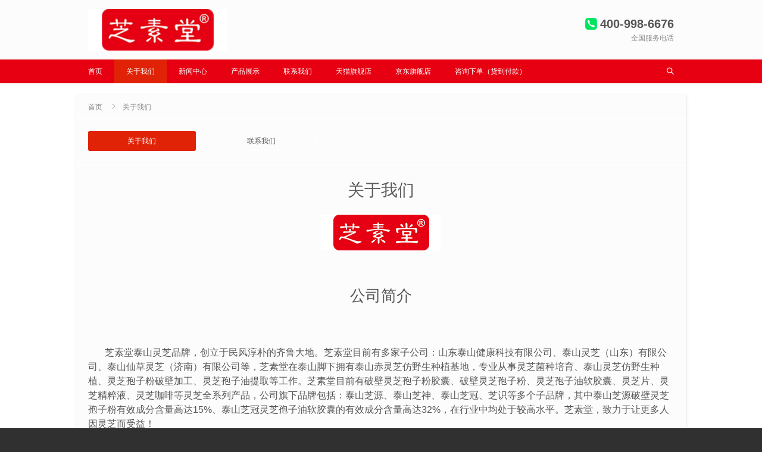

--- FILE ---
content_type: text/html; charset=utf-8
request_url: https://www.zhisutang.com/about/
body_size: 4516
content:
<!DOCTYPE html>
<html xmlns="http://www.w3.org/1999/xhtml">
<head>
<meta http-equiv="Content-Type" content="text/html; charset=utf-8"/>
<meta name="renderer" content="webkit">
<meta http-equiv="X-UA-Compatible" content="IE=edge">
<meta name="viewport" content="width=device-width,initial-scale=1">
<title>关于我们_芝素堂</title>
<meta name="keywords" content="关于我们,芝素堂" />
<meta name="description" content="公司简介芝素堂泰山灵芝品牌，创立于民风淳朴的齐鲁大地。芝素堂目前有多家子公司：山东泰山健康科技有限公司、泰山灵芝（山东）有限公司、泰山仙草灵芝（济南）有限公司等，芝素堂在泰山脚下拥有泰山赤灵芝仿野生种植基地，专业从事灵芝菌种培育、泰山灵芝仿野生种植、灵芝孢子粉破壁加工、..." />
<meta name="author" content="芝素堂" />
<link rel="stylesheet" type="text/css" href="https://www.zhisutang.com/zb_users/theme/superpage/style/style.ok.css" /><link rel="stylesheet" type="text/css" href="https://www.zhisutang.com/zb_users/theme/superpage/style/css/style.css?ver=1.4.20114" />
<link rel="apple-touch-icon" type="image/x-icon" href="https://www.zhisutang.com/zb_users/upload/2022/12/202212121670832341247524.ico">
<link rel="shortcut icon" type="image/x-icon" href="https://www.zhisutang.com/zb_users/upload/2022/12/202212121670832341247524.ico">
<link rel="icon" type="image/x-icon" href="https://www.zhisutang.com/zb_users/upload/2022/12/202212121670832341247524.ico">
<script src="https://www.zhisutang.com/zb_system/script/jquery-2.2.4.min.js" type="text/javascript"></script>
<script src="https://www.zhisutang.com/zb_users/theme/superpage/script/jquery.theme.js"></script>
<link rel="stylesheet" href="https://www.zhisutang.com/template/default/index/css/yunu.css">
<link rel="canonical" href="https://www.zhisutang.com/"/>
<style>
.webwidth {max-width: 1024px}
.content {font-size:16px;}    
.content h2 , .content h3 , .content h4 , .content h5 , .content h6 , .content video , .content p , .content div , .content table{margin-top:20px;}
</style>
<script charset="UTF-8" id="LA_COLLECT" src="//sdk.51.la/js-sdk-pro.min.js"></script>
<script>LA.init({id:"3HLYF2uUcmI5LxGU",ck:"3HLYF2uUcmI5LxGU"})</script>
<link rel="stylesheet" type="text/css" href="https://www.zhisutang.com/zb_users/plugin/wxkf/css/kefu.css"/>
<style>.wxkf{background:#b30000;}.wxkf a span{background:#fff599;}</style></head>
<body>
<header>
<div class="webwidth">
<a href="https://www.zhisutang.com/" title="芝素堂">
<div class="logo"><img alt="芝素堂" src="https://www.zhisutang.com/zb_users/upload/2022/10/202210171665988762874819.png"></div>
</a>
<div class="button_c">
<button id="search"><i class="iconfont">&#xe640;</i>搜索</button><button id="nav"><i class="iconfont">&#xe8fb;</i>导航</button><button id="contact"><i class="iconfont">&#xe699;</i>客服</button></div>
<div class="contact">
  <div class="contact-number" onclick="copycontact()">
            <img src="https://www.zhisutang.com/zb_users/theme/superpage/style/images/call.png"><span id="copy_contact">400-998-6676</span>        </div>
  <p>全国服务电话</p></div>
</div>
<div class="clear"></div>
        <!--判断页面导航-->
        <div class="nav_box">
        <div class="webwidth">
        <ul class="nav">
        <li class="navbar-item"><a href="https://www.zhisutang.com/" title="">首页</a></li><li class="navbar-item"><a href="https://www.zhisutang.com/about/" title="">关于我们</a></li><li class="navbar-item"><a href="https://www.zhisutang.com/news/" title="">新闻中心</a></li><li class="navbar-item"><a href="https://www.zhisutang.com/product/" title="">产品展示</a></li><li class="navbar-item"><a href="https://www.zhisutang.com/contact/" title="">联系我们</a></li><li class="navbar-item"><a href="https://zhisutang.tmall.com/" target="_blank" title="">天猫旗舰店</a></li><li class="navbar-item"><a href="https://item.jd.com/46254196177.html?jd_pop=1e523b58-1a1e-42f4-b78e-6fe0f960e3e1&ad_od=1&mtm_source=kepler-open&mtm_subsource=d391e66cee144a13819a5421cd834e6f&utm_source=www.zhisutang.com&utm_medium=mianyong&utm_campaign=t_1000124630_&utm_term=1e523b58-1a1e-42f4-b78e-6fe0f960e3e1-p_2618" target="_blank" title="">京东旗舰店</a></li><li class="navbar-item"><a href="https://p.qiao.baidu.com/cps/chat?siteId=17637877&userId=34283951&siteToken=05704846e6762ad92c90d7cb732a8488" target="_blank" title="">咨询下单（货到付款）</a></li>        </ul>
        <button id="nav_search"></button>        </div>
        <div class="search">
    <div class="webwidth">
    <form method="post" action="https://www.zhisutang.com/zb_system/cmd.php?act=search">
    <input type="text" name="q"value="请输入搜索内容！" onBlur="if(this.value=='')this.value='请输入搜索内容！';" onFocus="if(this.value=='请输入搜索内容！')this.value='';"/>
    <div class="input_clear"></div>    
    <button type="submit" class="submit" value="搜索">搜索</button>
    </form>
    </div>
</div>
</div>
        </header>
<div class="main">
<div class="webwidth">
    	
    <div class="section">
	<div class="breadcrumb"><a href="https://www.zhisutang.com/" title="芝素堂">首页</a><i class="iconfont">&#xe78a;</i>关于我们</div>            <ul class="subcategory">
    <li><a href="https://www.zhisutang.com/about/" title="关于我们">关于我们</a></li><li><a href="https://www.zhisutang.com/contact/" title="联系我们">联系我们</a></li>    </ul>
            <h1>关于我们</h1>                <div class="content" id="content3">
    <p style="text-align: center"><img class="lazy" data-original="https://www.zhisutang.com/zb_users/upload/2022/10/202210171665994673260638.png" title="logo.png" alt="logo.png"></img><br/></p><p><br/></p><p style="text-align: center;"><span style="font-size: 26px;">公司简介</span></p><p><span style="font-size: 26px;"><br/></span></p><p style="text-indent: 2em;"><span style="font-size: 16px;">芝素堂泰山灵芝品牌，创立于民风淳朴的齐鲁大地。芝素堂目前有多家子公司：山东泰山健康科技有限公司、泰山灵芝（山东）有限公司、泰山仙草灵芝（济南）有限公司等，芝素堂在泰山脚下拥有泰山赤灵芝仿野生种植基地，专业从事灵芝菌种培育、泰山灵芝仿野生种植、灵芝孢子粉破壁加工、灵芝孢子油提取等工作。芝素堂目前有破壁灵芝孢子粉胶囊、破壁灵芝孢子粉、灵芝孢子油软胶囊、灵芝片、灵芝精粹液、灵芝咖啡等灵芝全系列产品，公司旗下品牌包括：泰山芝源、泰山芝神、泰山芝冠、芝识等多个子品牌，其中泰山芝源破壁灵芝孢子粉有效成分含量高达15%、泰山芝冠灵芝孢子油软胶囊的有效成分含量高达32%，在行业中均处于较高水平。芝素堂，致力于让更多人因灵芝而受益！<span style="font-size: medium;"></span></span></p><p style="text-indent: 2em;"><span style="font-size: 16px;">芝素堂成立食药用真菌研发中心，从菌种筛选、仿野生种植、灵芝孢子粉采收、破壁加工、成品检验等环节入手，致力于不断提升灵芝、灵芝孢子粉的可靠性、稳定性以及标志性成分的有效含量。以前沿科技创新，推进传统食药用真菌品质升级，为芝素堂顾客提供更为优质高效的产品！</span></p><p style="text-indent: 2em;"><span style="font-size: 16px;">芝素堂通过天猫、京东、淘宝、微信等渠道，持续为顾客提供优秀产品、优质服务。<br/></span></p><p style="text-indent: 2em;"><span style="font-size: 16px;"><br/></span></p><p style="text-align: center;"><span style="font-size: 26px;">品牌含义</span></p><p><span style="font-size: 26px;"><br/></span></p><p style="text-align: center;"><span style="font-size: 16px;">灵芝制剂的效果好坏，主要取决于灵芝产品中的主要元素灵芝三萜的含量高低。</span></p><p style="text-align: center;"><span style="font-size: 16px;">芝素堂专注于提升灵芝孢子粉中核心元素成分的含量，故而品牌名为“芝素堂”。</span></p><p><span style="font-size: 16px;"><br/></span></p><p><br/></p><p style="text-align: center;"><span style="font-size: 26px;">芝素堂泰山灵芝基地实景</span></p><p><span style="font-size: 26px;"></span></p><p style="text-align: center"><img class="lazy" data-original="https://www.zhisutang.com/zb_users/upload/2022/10/202210171665995016632022.jpg" title="1578911543122145.jpg" alt="1578911543122145.jpg"></img></p><p><br/></p><p style="text-align: center;">&nbsp;<span style="font-size: 26px; text-align: center;">如何前往芝素堂泰山灵芝基地？</span><span style="font-size: 26px;"></span><br/></p><p><span style="font-size: 26px; text-align: center;"><br/></span></p><p><strong><span style="font-size: 16px;">1、自驾导航：</span></strong></p><p><span style="font-size: 16px;">可通过“百度地图”或“高德地图”，搜索“芝素堂泰山灵芝基地”，导航即可。</span></p><p><br/></p><p><strong><span style="font-size: 16px;">2、高铁出行：</span></strong></p><p><span style="font-size: 16px;">可乘坐高铁至“泰安西站”，下车后打车前往芝素堂泰山灵芝基地（位于界首北山）。出租车行程约25-30分钟。</span></p><p><br/></p><p><strong><span style="font-size: 16px;">3、公交出行：</span></strong></p><p><span style="font-size: 16px;">可在济南长途汽车总站南区或泰安市泰山汽车站乘坐济泰城际公交K919路，至“界首”站下车，然后步行2000米即可到达芝素堂泰山灵芝基地。</span></p><p style="text-indent: 2em;"><span style="font-size: 16px;"><br/></span></p><p style="text-indent: 2em;"><span style="font-size: 16px;"><br/>您在来芝素堂泰山灵芝基地之前，也可以通过微信或电话提前与我们联系预约。</span><br/><span style="font-size: 26px; text-align: center;"></span></p><p><span style="font-size: 16px;">微信：<strong><span style="font-size: 16px; color: #FF0000;"><span style="font-size: medium;">JJKK697</span></span></strong></span></p><p><span style="font-size: 16px;">全国服务电话：400-998-6676</span></p><p><span style="font-size: 16px;"><br/></span></p><p><span style="font-size: 16px;">欢迎各位芝素堂的新老朋友、喜爱灵芝的朋友前来参观！</span></p><p style="text-align: center;"><br/></p><p><br/></p><p><br/></p>    </div>
        </div>
<!--网站评价评价-->
<!--网站分类单栏-->
<!--网站分类多栏-->
<div class="clear"></div>
</div>
</div><footer>
    
   <div class="footer">
        <div class="center clearfix">
            <div class="fl">
                <p>电话：400-998-6676</p>
				<p>邮箱：zhisutang@foxmail.com</p>
<p>基地地址：山东省济南市长清区万德街道办事处界首北山（泰山西麓​）</p>
<p>版权所有：<a href="https://www.zhisutang.com/" target="_blank">山东芝素堂生物科技有限公司</a></p>
<p>网站备案号：<a href="https://beian.miit.gov.cn/" target="_blank" rel="nofollow">鲁ICP备18035418号-1</a><p/>
<p>鲁公网安备 ：<a href="http://www.beian.gov.cn/portal/registerSystemInfo?recordcode=37011202001823" target="_blank" rel="nofollow">37011202001823号</a><p/>
<a href="https://www.zhisutang.com/sitemap.xml" target="_blank">XML地图</a><span>|</span><a href="https://www.zhisutang.com/sitemaps.html" target="_blank">HTML地图</a><span>
</div>
            <div class="fr">
                <img src="https://www.zhisutang.com/template/default/index/images/shoujierweima.jpg" />                <div class="text">
                    <p>扫一扫，关注有惊喜</p>
                    <p class="tel">全国服务电话：</p>
                    <strong>400-998-6676</strong>
                </div>
            </div>
        </div>
    </div>
    
</footer>

	


<script src="https://www.zhisutang.com/zb_users/theme/superpage/script/jquery.lazyload.js"></script>
<script>
$(function(){$("img.lazy").lazyload({placeholder:"https://www.zhisutang.com/zb_users/theme/superpage/style/images/grey.gif",threshold:1000,effect:"fadeIn",})});
</script><div class="wxkf40"></div><div class="wxkf" onclick="copywx()"><a href="weixin://">加客服微信：<span id="copy_content">JJKK697</span>（点微信复制）可货到付款</a></div><script type="text/javascript" src="https://www.zhisutang.com/zb_users/plugin/wxkf/js/hnysnet.js"></script>
</body>
</html>

--- FILE ---
content_type: text/css
request_url: https://www.zhisutang.com/zb_users/theme/superpage/style/style.ok.css
body_size: 898
content:
/***网站背景颜色**/
header , .search input{background:#fcfcfc;}
.section , .compost .com_info li input , .compost .com_info textarea , .active_time , .search{background: #fdfcfc;}
/***网站字体颜色**/
body{color:#f01111;background: #ffffff;}
.content , .title_c , .contact-number , .abstract , #nav , #search , #contact{color:#555555;}
a,ins{color:#363636}
a:hover , .list_r li i , .list_it li .info span a:hover{color:#d12005;} 
html , footer{background: #303030;}
footer p , footer  a{color:#fcfcfd}
/***导航栏和按钮颜色**/
.search button:hover , .nav li:hover , .nav li.current-li , .compost .com_info button:hover {background:#e02306;}
.nav_box , .search button , .pagebar .page:hover , .pagebar .now-page , .compost .com_info button , .rslides_tabs li.rslides_here a , #nav_search , header.head2{background:#e60012;}
.content h2::before , .content h3::before , .content h4::before , .content h5::before , .content h6::before , .section h3::before{color:#c71f05;}
.contact-number i{color:#e60012;}
.content table tr:first-child{background:#e60012!important;}
/**边框颜色**/
.section h3 , .content .article_title , .list_cc li , .list_it li , .multi_it li , .breadcrumb , .border_bottom , .abstract , .subcategory{border-bottom:1px solid #ffffff;}
.comlist ul ,  .list_p li .info , .border_top{border-top:1px solid #ffffff}
.content table td , .compost .com_info li input , .compost .com_info textarea , .subcategory li a {border:1px solid #ffffff;}
.search input{border:2px solid #ffffff;}
.contact p , .search input , .input_clear , .section h3.section_title span a , .section .info , .turn , .list_r li span , .list_r li span i ,  .pagebar .page , .focus p , .clbody em , .logo p , .content .turn p , .list_it li p , .list_cc .comment_info , .comment_zan , .comment_cai , .breadcrumb , .multi_r li span , .list_cc .comment_box h4 span{color:#888888}
@media screen and (max-width:721px){
#nav i,#search i, #contact i {color:#c71f05}
.search , .contact{background: #fcfcfc; }
.nav li.current-li a{color:#e02306;}
}
.read_btn{color: #e02306;border: 1px solid #e02306;}
.read_btn:hover{background:#e02306;}
.subcategory li a:hover , .subcategory li a.current{background:#e02306;border:1px solid #e02306;color:#ffffff;}

--- FILE ---
content_type: text/css
request_url: https://www.zhisutang.com/zb_users/theme/superpage/style/css/style.css?ver=1.4.20114
body_size: 7353
content:
/*
 * 基于JQuery开发的网站功能脚本，适用于Z-blogPHP主题《单页网站模板|万能的单页|SEO排名单页》
 * 作者：星岚工作室（QQ：914466480）
 * 网站：https://www.hnysnet.com/
 * 主题版:1.4
*/
/*css reset*/
html{-webkit-text-size-adjust:none;word-wrap:break-word;word-break:break-all;}
body{font-size:14px;font-family:"PingFang SC",-apple-system,BlinkMacSystemFont,Roboto,"Helvetica Neue",Helvetica,Arial,"Hiragino Sans GB","Source Han Sans","Noto Sans CJK Sc","Microsoft YaHei","Microsoft Jhenghei",sans-serif;}
@font-face{font-family:iconfont;src:url(iconfont.woff2?t=1632367470440) format('woff2'),url(iconfont.woff?t=1632367470440) format('woff'),url(iconfont.ttf?t=1632367470440) format('truetype')}
.iconfont{font-family:iconfont!important;font-size:14px;font-style:normal;-webkit-font-smoothing:antialiased;-moz-osx-font-smoothing:grayscale}
*{-webkit-box-sizing:border-box;-moz-box-sizing:border-box;box-sizing:border-box;margin:0;padding:0;border:0;outline:0;-webkit-text-size-adjust: none;-webkit-tap-highlight-color: transparent;}
a,abbr,acronym,address,applet,article,aside,audio,b,big,blockquote,body,canvas,caption,center,cite,code,dd,del,details,dfn,div,dl,dt,em,embed,fieldset,figcaption,figure,footer,form,h1,h2,h3,h4,h5,h6,header,hgroup,html,i,iframe,ins,kbd,label,legend,li,mark,menu,nav,object,ol,output,p,pre,q,ruby,s,samp,section,small,span,strike,strong,sub,summary,sup,table,tbody,td,tfoot,th,thead,time,tr,tt,u,ul,var,video{vertical-align:baseline}
a{text-decoration:none;transition:all .15s ease 0s;}
a:hover{text-decoration:none;}
button{background: transparent;}
button:focus , input:focus , textarea:focus{outline:0;} 
ol , ul{list-style-type:none}
i{font-style:normal}
img{max-width:100%;height:auto;border:0;vertical-align:middle;transform: rotateZ(0);-moz-transform: rotateZ(0);-webkit-transform: rotateZ(0);-o-transform: rotateZ(0);-webkit-transition:-webkit-transform .2s ease 0s;transition:transform .2s ease 0s}
video{height:auto!important;width:100%!important}
video::-internal-media-controls-download-button{display:none}
video::-webkit-media-controls-enclosure{overflow:hidden}
video::-webkit-media-controls-panel{width:calc(100% + 30px)}
/**公告css**/
.nav li ul , .search , .section{box-shadow:1px 1px 5px rgba(0,0,0,.1)}
/**通用间距**/
.ml20{margin-left:20px;}
.pl20{padding-left:20px;}
.mb20{margin:0 0 20px 0!important;}
.left{float:left;text-align: left;}
.right{float:right;text-align: right;}
.clear{clear:both}
.webwidth {margin:0 auto;position: relative;}
.logo , .title_c{float:left;height:70px;overflow:hidden;}
.logo {margin:15px 10px 15px 20px;}
.logo img{height:70px;}
.title_c{margin:15px 0 15px 0;}
.title{font-weight:bold;display:block;overflow:hidden;}
.title_c .title_t1{line-height:70px;font-size:28px;}
.title_c .title_t2{line-height:35px;font-size:24px;margin-top:5px;}
.button_c , .input_clear{display:none}
/**=联系我们=**/
.contact{float:right;margin:25px 20px 0 0;text-align: right;}
.contact-number{font-size:20px;line-height: 150%;font-weight: bold;}
.contact-number img{height:20px;width:20px;margin-right:5px;position: relative;top:-2px;}
.contact p{line-height:150%;font-size:12px;}
/*导航条*/
.nav_box{line-height:40px;height:40px;position: relative;}
.nav li{float:left;position:relative;line-height:40px;}
.nav li a{display:block;padding:0 20px;color:#ffffff;}
.nav li .nav-show {font-family:iconfont;}
.nav li .nav-show::after{content:"\e7d9";margin-left:3px;}
.nav li .nav-hide::after{content:"\e7d8";}
.nav li ul{position:absolute;top:100%;z-index:9;background:#ffffff;transition:top .5s;display:none;}
.nav li ul li{float:none;width:100%;white-space:nowrap;display:block;border-top:1px solid #e6e6e6;}
.nav li ul li:first-child {border-top:0;}
.nav li.current-li ul li{background:#ffffff;}
.nav li ul li:hover{background:#e6e6e6;}
.nav li ul li a{color:#333333;}

#nav_search{font-family:iconfont!important;position: absolute;right:0;top:0;color:#ffffff;line-height:40px;padding:0 20px; cursor: pointer;}
#nav_search::before{content:"\e640"}
.search{overflow:hidden;width:100%;position: absolute;top:40px;left:0;right:0;z-index:998;padding:30px 20px;display: none;}
.search form { position: relative;height:40px;}
.search input{width:100%;height:40px;line-height:40px;vertical-align:bottom;padding:0 5px;display: block;border-radius:3px 0 0 3px; }
.input_clear{position:absolute; line-height: 40px;right:80px; top:0;cursor: pointer;transform: rotateZ(0);-moz-transform: rotateZ(0);-webkit-transform: rotateZ(0);-o-transform: rotateZ(0);transition: 1s ease 0s;-moz-transition: 1s ease 0s; -webkit-transition: 1s ease 0s; -o-transition: 1s ease 0s;}
.input_clear::before{content:"\ef630";padding:0 10px;font-family:iconfont!important; }
.search button{width:80px;line-height:40px;height:40px;color:#ffffff;position: absolute;right:0;bottom:0;cursor: pointer;;border-radius:0 3px 3px 0;}
/*网站头部样式2*/
.head2_pf {position: fixed;top:0px;z-index:9999;right:0;left:0;transition:top .5s}
.head2_hide{top:-80px}
.head2{height:80px;}
.head2 .logo , .head2 .title_c{float:left;height:60px;overflow:hidden;}
.head2 .logo {margin:10px 10px 10px 20px;}
.head2 .logo img{height:60px;}
.head2 .title_c{margin:10px 0 10px 0;color:#ffffff;}
.head2 .title_c .title_t1{line-height:60px;}
.head2 .title_c .title_t2{margin-top:2px;}
.nav_box2{line-height:80px;float: right;}
.nav_box2 .nav li , .nav_box2 #nav_search{line-height:80px;}
.nav_box2 .nav li ul li{line-height:40px;}
.nav_box2 .search{top:80px;}
.pr60{padding-right: 60px;}
.top80{top:80px;}
/***==导航栏浮动==*/
.fixednav{width:100%;position:fixed;top:0;z-index:999;transition:top .5s}
.hide{top:-40px} 
.main {padding:0 0 20px 0 ;margin:0;overflow:hidden;display:block;clear:both}
/***==海报图片==*/
.banner{display:block;overflow:hidden;height:auto;margin:20px 0 0 0;}
.banner img{width:100%;height:100%;vertical-align:middle}
/**轮播图**/
.rslides_box{position:relative;width:100%;margin-bottom:20px;margin-top:10px}
.rslides_box .prev{left:0}
.rslides_box .next{right:0}
.rslides{position:relative;list-style:none;overflow:hidden;width:100%;padding:0;margin:0}
.rslides li{-webkit-backface-visibility:hidden;position:absolute;display:none;width:100%;left:0;top:0}
.rslides li:first-child{position:relative;display:block;float:left}
.rslides img{display:block;height:auto;float:left;width:100%;border:0}
.rslides p{display:block;position:absolute;z-index:2;font-size:16px;text-align: center;text-shadow:none;color:rgba(255,255,255,.8);background:rgba(0,0,0,.2);left:0;right:0;bottom:0;padding:10px 15px;margin:0;max-width:none;overflow:hidden;text-overflow:ellipsis;white-space:nowrap}
.rslides_nav{font-size:20px;position:absolute;top:50%;z-index:9;line-height:50px;height:50px;width:30px;text-align:center;margin-top:-25px;vertical-align:middle;cursor:pointer;background:rgba(0,0,0,.1)}
.rslides_nav span{display:block;color:rgba(255,255,255,.8)!important;margin-right:0!important}
.rslides_tabs{position:absolute;z-index:9;text-align: center;left:0;right:0;bottom:0;padding:15px 0;font-size:0;}
.rslides_tabs li{margin:0 10px;display: inline-block;}
.rslides_tabs li.rslides_here a{-moz-opacity:0.8;opacity: 0.8;}
.rslides_tabs li a{font-size:0px;padding:0 20px;line-height: 2px;display:inline-block;background: rgba(0,0,0,.2);border-radius: 1px; overflow: hidden;}
/*面包屑*/ 
.breadcrumb{line-height:150%;padding:10px 20px;}
.breadcrumb i{padding:0 10px;}
.content .breadcrumb{margin:0 -20px;}
.abstract{overflow:hidden;line-height:150%;padding:15px 20px;}
/*容器*/
.ArticleEdt{float:right;font-size:14px;color:#266497;}
.section {overflow:hidden;margin:20px 0 0 0;}
.section h3{padding:10px 20px;line-height:20px;margin:0;}
.section h3::before{content:"\ef605";margin-right:-5px;font-family:iconfont!important;}
.section h3 span {float:right;font-size:12px;font-weight: normal;}
.section h1{font-size:28px;line-height:150%;margin:20px 0 0 0;text-align: center;}
.section .info{line-height: 150%;text-align: center;margin:20px -10px;font-size:12px;}
.section .info span{margin:0 10px;}
.section .info span i{margin-right:5px;font-size:12px;}
.section .tal{text-align:left!important;}
.section h1 , .section .info{padding:0 20px;}
/**内容**/
.content{padding:0 20px 20px 20px;}
.content h2 , .content h3 , .content h4 , .content h5 , .content h6 { line-height:150%;border:0;padding:0;}
.content h2 , .content h3 , .content h4 , .content h5 , .content h6 , .content video , .content p , .content div , .content table{margin-top:20px;}
.content h2::before , .content h3::before , .content h4::before , .content h5::before , .content h6::before{content:"\ef616";margin-right: 5px;font-family:iconfont!important;} 
.content p , .content div {line-height:175%;}
.nomp{padding:0!important}
.nomp p , .nomp div {margin-top:0!important;} 
.content img{max-width:100%;height:auto!important;vertical-align: middle;}
.content table{border-collapse:collapse;width:100%;}
.content section{width:100%!important}
.content table tr:first-child{color:#fff;}
.content table tr:first-child td{font-weight:700;}
.content table tr:nth-child(2n-1){background:rgba(4, 4, 4, 0.03)}
.content table td{text-align:center;padding:10px;line-height:150%;vertical-align: middle;}
.content table td p , .content table td div {margin:0!important;} 
.website-declare{text-align: center;}
.website-declare h3{font-size: 14px;font-weight: normal;}
.website-declare h3::before{content: '————';margin-right: 5px;color:#333}
.website-declare h3::after{content: '————';margin-left: 5px;color:#333}
.website-declare p{font-size: 12px;color: #999;margin:20px; line-height: 175%;}
/*链接按钮*/
.taourl{text-align: center;width: 100%;}
.taourl a{display:block;line-height:40px;font-size:16px;padding:0 30px;color:#333333;margin-top:20px;background:#f7f8ff;border:1px solid #e5eaff}
.taourl a:hover{background:#ebedff}
/*活动时间*/
.active_time{text-align: center;padding:0 20px;position: relative;z-index: 9;}
.active_time h2{color:#CC3333;}
.active_time p , .active_time h2{line-height: 150%;margin:20px 0;}
.active_time #countdown #time{color:#333333;}
.active_time #countdown #day , .active_time #countdown #hour , .active_time #countdown #min , .active_time #countdown #sec{background:#CC3333;color:#ffffff;padding:0 2px;margin-right:2px;border-radius: 3px;}
.active_time .nottime{background:#FF9900;color: #ffffff;padding:0 2px;}
.active_time .endtime{background:#CC3333;color: #ffffff;padding:0 2px;}
/*阅读更多*/
.section .read {position: relative;z-index: 9;padding: 0;margin: -140px 0 0 0;text-align: center;}
.read .read_more_mask {height: 200px;margin:0;background: -moz-linear-gradient(bottom,rgba(255,255,255,0.1),rgba(255,255,255,0));background: -webkit-gradient(linear,0 top,0 bottom,from(rgba(255,255,255,0)),to(#fff));background: -o-linear-gradient(bottom,rgba(255,255,255,0.1),rgba(255,255,255,0))}
.read .read_more_bottom{height:60px;background:#fff;margin:0;}
.read_btn{cursor:pointer;font-size: 16px;background: #fff;border-radius: 4px;width:180px;text-align:center;line-height: 30px;position:absolute;bottom:25px;left:50%;margin-left:-90px;}
.read_btn:hover{color:#fff;}
/*文章标签*/
.Tags{margin-right: -20px;}
.Tags a{margin-right: 20px;display: inline-block;}
/*翻篇*/
.turn{overflow: hidden;padding:0 20px 20px 20px;margin-right: -2%; }
.turn li{line-height:150%;margin-top:20px;margin-right:2%;width:48%;float:left;font-size: 16px;}
.turn li::before{display: block;font-size: 12px;line-height: 18px;margin:0 0 5px 0;font-family:iconfont!important; }
.turn_prev::before{content:"上一篇";}
.turn_next::before{content:"下一篇";}
/*网站评论*/
.compost {padding:20px 20px 0 20px}
.comlist .pagebar {margin:10px 0 20px 0;} 
.compost .com_name span{line-height:21px;margin:0 20px 0 0;position: relative;top:-10px;display: inline-block; }
.compost .com_name span , .compost .com_name a , .clbody .cinfo h5 , .clbody .cinfo span a , .clbody p a{color:#5781bf}
.compost .com_info { overflow: hidden; }
.compost .com_info ul {list-style: none;margin-right: -3%; }
.compost .com_info li { float: left; margin-right: 3%;width:30.333333%; margin-bottom: 20px; position: relative;}
.compost .com_info li input { width: 100%; height: 30px; line-height: 30px; padding:0 5px;}
.compost .com_info li img {position: absolute; top:0;left:100%;height: 30px;vertical-align: top }
.compost .com_info textarea { width: 100%;resize:none; margin-bottom:20px;display: block; padding: 10px;  }
.compost .com_info button { border: 0;border-radius: 3px;padding: 0 25px; line-height: 32px;color: #fff;font-size: 14px;cursor: pointer; }
.comlist{padding:20px 0 0 0}
.comlist ul { list-style: none; }
.comlist ul ul { margin-left: 5% }
.comlist ul li p ul{margin-top:20px;}
.comlist ul li p ul li{padding:20px 0 0 0;}
.comlist li { overflow: hidden; padding: 20px; display: block; }
.comlist li img , .list_cc li img{ float: left; width: 40px; height: 40px; border-radius: 50%; transition: 1s;-moz-transition: 1s;-webkit-transition: 1s;-o-transition: 1s;}
.list_cc li img{margin-right:15px;}
.comlist li:hover img , .list_cc li:hover img , .input_clear:hover {transform: rotateZ(360deg);-moz-transform: rotateZ(360deg);-webkit-transform: rotateZ(360deg);-o-transform: rotateZ(360deg);}
.comlist li .clbody { margin-left: 50px }
.comlist li.reply{padding:0!important; }
.clbody .cinfo { overflow: hidden }
.clbody .cinfo h5 { float: left;line-height: 21px;font-size: 14px; font-weight:normal;}
.clbody .cinfo span { float: right; }
.clbody em {line-height: 18px; margin-bottom:10px;font-size: 12px; font-style: normal; display: block }
.clbody p { line-height:150%; }
.subcategory li a , .list_r li a , .list_url li a , .list_p li h2 , .list_it li h2 , .list_it li p , .multi_r li a , .multi_it li h2 , .links li {overflow: hidden;text-overflow:ellipsis;display: -webkit-box;-webkit-line-clamp: 1;-webkit-box-orient: vertical;} 
.ViewNums , .CommNums , .Author , .Time , .Tags , .Cate{font-family:iconfont!important;}
.ViewNums::before {content:"\e62a";margin-right: 2px;}
.CommNums::before {content:"\e660";margin-right: 2px;}
.Author::before {content:"\e63e";margin-right: 2px;}
.Time::before {content:"\e65c";margin-right: 2px;}
.Tags::before {content:"\e6c5";margin-right: 2px;}
.Cate::before {content:"\e713";margin-right: 2px;}
/*子分类*/
.subcategory{overflow:hidden;margin-right:-2%;margin-top:10px;padding:0 20px 20px 20px;}
.subcategory li{margin-top:10px; line-height:32px;margin-right:2%; display: inline-block;width:18%;text-align: center;}
.subcategory li a{padding:0 10px;border-radius: 3px;}
/*两栏文章列表*/
.columns2 , .columns3 , .columns4{float:left;}
.columns2{width:45%;}
.columns2:nth-child(2n) {float:right;}
.columns3{width:32%;}
.columns3:nth-child(2) , .columns3:nth-child(5) , .columns3:nth-child(8) , .columns3:nth-child(11) , .columns3:nth-child(14) , .columns3:nth-child(17) , .columns3:nth-child(20) {margin:20px 2% 0 2%;}
.columns3:nth-child(3) , .columns3:nth-child(6) , .columns3:nth-child(9) , .columns3:nth-child(12) , .columns3:nth-child(15) , .columns3:nth-child(18) , .columns3:nth-child(21) {float:right;}
.columns4{width:23.5%;}
.columns4:nth-child(2) , .columns4:nth-child(6) , .columns4:nth-child(10) , .columns4:nth-child(14) , .columns4:nth-child(18){margin:20px 1% 0 2%;}
.columns4:nth-child(3) , .columns4:nth-child(7) , .columns4:nth-child(11) , .columns4:nth-child(15) , .columns4:nth-child(19) {margin:20px 2% 0 1%;}
.columns4:nth-child(4) , .columns4:nth-child(8) , .columns4:nth-child(12) , .columns4:nth-child(16) , .columns4:nth-child(20){margin:20px 0 0 0!important;float:right;}
.multi_r{overflow: hidden;padding: 0 20px 20px 20px;}
.multi_r li{margin:20px 0 0 0;line-height:150%;font-size:16px;overflow:hidden;}
/*文章列表*/
.list_r , .list_url {margin-right:-2%;overflow: hidden;padding:0 20px 20px 20px;}
.list_r li , .list_url li{float:left;margin:20px 2% 0 0;font-size:16px;line-height:150%;}
.list_r li{width:48%;}
.list_r li a , .multi_r li a{float:left; width:-webkit-calc(100% - 75px); width:-moz-calc(100% - 75px); width:calc(100% - 75px);}
.list_r li a.notime , .multi_r li a.notime{width:100%!important}
.list_r li span , .multi_r li span{float:right;font-size:12px;}
.list_r li i , .list_url li i , .multi_r li i{margin-right:5px;font-size:16px;}
/*网址列表*/
.list_url li{width:18%;}
.list_url li img{position: relative; top:-2px; height:16px;width:16px;margin-right: 5px;}
/*图片列表*/
.list_p{overflow: hidden;padding:0 20px 20px 20px;margin:0 -2% 0 0;}
.list_p li{width:31%;float:left;margin:20px 2% 0 0; }
.list_p li .img{position:relative;padding-top:75%;width:100%;}
.list_p li .img img{position:absolute;top:0px;left:20px;height:100%;object-fit:cover;vertical-align:middle;}
.list_p li .shopimg {position:relative;padding-top:100%;width:100%;}
.list_p li .shopimg img{position:absolute;top:0px;left:0px;width:100%;height:100%;object-fit:cover;vertical-align:middle;}
.list_p li h2{font-size:16px;font-weight: normal; margin:10px 0;line-height:24px;height:48px;-webkit-line-clamp: 2;}
.list_p li .info{padding:10px 0 0 0 ;margin:0;text-align: left;}
.list_p li .info span{margin:0;}
/*首页图文列表*/
.multi_it li img { float: right;width:108px; height: 81px; object-fit: cover; vertical-align: middle;margin-left: 15px;}
.multi_it li h2 { line-height: 24px;height: 48px;font-size: 16px;font-weight: normal;-webkit-line-clamp: 2;}
/*图文列表*/
.list_it li , .multi_it li{overflow: hidden;}
.list_it li , .list_cc li , .multi_it li {padding:20px; }
.list_it li img { float: right;width:153px; height: 115px; object-fit: cover; vertical-align: middle;margin-left: 15px;}
.list_it li h2 { font-size:16px;line-height: 150%;}
.list_it li p {line-height: 21px;height: 42px;margin:15px 0 0 0;-webkit-line-clamp: 2;}
.list_it li p a {margin-right:10px;}
.list_it li .info , .multi_it li .info{margin:15px -20px 0 0;padding:0;overflow: hidden;text-align:left;}
.list_it li .info span{margin:0 20px 0 0;}
.list_it li .info span.Tags{margin:0 -20px 0 0;}
/*评论列表*/
.list_cc .comment_box{overflow:hidden} 
.list_cc .comment_box h4{font-size:14px;line-height:21px;color:#5781bf;}
.list_cc .comment_box h4 span{font-size:12px;margin-left:10px;display: inline-block;font-weight: normal;}
.list_cc .comment_box p{margin-top:15px;line-height: 150%;}
.list_cc .comment_info {font-size:12px;line-height:18px;margin-top:15px;text-align: right;}
.list_cc .comment_info time{float:left;}
.list_cc .comment_info .comment_zan {font-family:iconfont!important;margin-right:10px;cursor: pointer}
.list_cc .comment_info .comment_zan::before{content:"\e60a"!important;}
.list_cc .comment_info .comment_cai{font-family:iconfont!important;cursor: pointer}
.list_cc .comment_info .comment_cai::before{content:"\e606"!important;}
.multi_it li:last-child , .list_it li:last-child , .list_cc li:last-child {border-bottom:0;}
.zan_red{color:#e61717!important;}
.cai_hei{color:#000000!important;}
/*分页*/
.pagebar{text-align: center;margin:10px -5px 0 -5px;}
.pagebar .page{display:inline-block;line-height:32px;width:32px;border-radius:3px;margin:10px 5px 0 5px;text-align:center}
.pagebar .page:hover , .pagebar .now-page{color:#ffffff;}
/*友情链接/网站标签*/
.links {margin-right:-2%;overflow: hidden;padding:10px 20px 20px 20px;}
.links li {float:left;width:18%;margin:10px 2% 0 0;line-height:150%;margin-top:10px;}
/*网站底部*/
footer{overflow:hidden;text-align:center;padding:20px;}
footer ul{text-align:center;margin:0 -10px}
footer ul li{line-height: 150%;display: inline-block;margin:0 10px 10px 10px;}
footer p{line-height:150%;}
footer a:hover{text-decoration:underline}
.beian {width:16px;height:16px;margin-right:2px;position: relative;top:-2px;}
@media screen and (max-width:981px){
.columns4{width:49%!important;margin:20px 0 0 0!important}
.columns4:nth-child(2n) {float:right!important; }
}
@media screen and (max-width:721px){
#nav_search , .search , .nav , .contact , .list_it li p {display: none;}    
.web-width{max-width:720px;}
.main {margin-top:0;}
.head_pf {position: fixed;top:0px;z-index:9999;right:0;left:0;transition:top .5s}
.head_hide , .head2_hide{top:-60px}
.logo , .head2 .logo {height:40px;margin:10px 5px 10px 20px;}
.logo img , .head2 .logo img{height:40px}
.title_c , .head2 .title_c{height:40px;margin:10px 0;}
.title_c .title_t1 , .head2 .title_c .title_t1{line-height:40px;font-size:20px;}
.title_c .title_t2 , .head2 .title_c .title_t2{line-height:24px;font-size:16px;margin:0}
.title_c p{line-height:16px;font-size:12px;}
.button_c{display: block;}   
.button_c button:first-child{margin:0 10px 0 0}
#nav , #search , #contact {line-height:20px;float:right;padding:10px 10px 8px 10px;text-align: center;font-size: 12px;}
#nav i,#search i , #contact i{font-size:16px;display: block;margin-bottom:2px;}
.search , .contact , .nav {width:100%;float:none;left:0;right:0;margin:0;z-index:999;position:absolute;}
.search , .contact {padding:20px;}    
.contact{text-align: center;top:60px;}
.search , .nav {top:0;}
.nav , .contact{box-shadow: 1px 1px 5px 0 rgba(0, 0, 0, 0.1);}
.nav_box , .nav_box2{height:0;float:none;padding:0;}
.pr60{padding:0;}
.top80{top:60px;}

.nav {height:auto;padding:0;background: #ffffff; overflow: auto;max-height: calc(100vh - 60px);}
.nav li{width:100%;float: none;border-top:1px solid #ededed;}
.nav li:first-child{border-top:0}
.nav li a{color:#333333;}
.nav li .nav-show {position:absolute;right:0;top:0;color:#999;z-index: 9;}    
.nav li .nav-show::after{content:"\e79b";padding:0 15px;border-left:1px solid #ededed ;display: block; }
.nav li .nav-hide::after{content:"\e79c";}
.nav li:hover , .nav li.current-li:hover{background:#f7f7f7}
.nav li.current-li{background:#ffffff;}
.nav li ul{position: static;top:0;overflow: hidden; box-shadow: 0 0 0 0 rgba(0,0,0,0);transition:top .5s;} 
.nav li ul li:first-child{border-top:1px solid #ededed;}
.nav li.current-li ul li a{color:#333333;}
/*网站头部样式2*/
.head2{height:60px;}
.nav_box2 .nav li , .nav_box2 #nav_search , .nav_box2 .nav li ul li{line-height:40px;} 
.nav_box2 .nav , .nav_box2 .search{top:60px;}
.head2 #nav i, .head2 #search i, .head2 #contact i , .head2 #nav , .head2 #search , .head2 #contact {color:#ffffff;}
.fixednav{top:auto;left:auto;position: fixed;}
.section h1{font-size:24px;}
.columns2 , .columns3 , .columns4 {width:100%!important;float:none!important;margin:20px 0 0 0!important;} 
.list_r , .list_r li , .multi_r li , .turn , .turn li{margin-right:0;width:100%;}
.list_p{margin-right:-3%;}
.list_p li{margin-right:3%;width:47%;} 
/***=图文列表=***/    
.list_it li img {width: 108px; height: 81px; }
.list_it li h2 , .multi_it li h2{font-weight: normal;-webkit-line-clamp: 5;height:auto;}
.list_it li .info span{margin:0 15px 0 0;}
.subcategory li , .list_url li , .links li{width:31.33333%;}
footer p{font-size:12px}
}
@media screen and (max-width:481px){
.input_clear{right:60px;}
.search button{width:60px;}
.rslides_nav {font-size: 16px;line-height: 40px;height: 40px;width: 25px;margin-top: -20px;}
.rslides p{font-size:12px;padding:5px 15px;}
.rslides_tabs{ padding:10px 0;}
.rslides_tabs li a{padding:0 10px;}
.list_r , .list_r li , .multi_r li{height: auto;}
.list_r li a{width:100%;}    
.list_r li a , .multi_r li a{ -webkit-line-clamp: 5;width:100%;}    
.pc , .list_r li span ,  .multi_r li span , .list_it li .info span.Cate , .list_it li .info span.Tags{display: none;}
.compost .com_info ul , .compost .com_info li{margin-right:0;width:100%;}  
.compost .com_info li:nth-child(4){width:50%!important }   
/***=图文列表=***/  
.list_it li img  , .multi_it li img{margin-left:10px;}
.list_url , .subcategory{margin-right:-5%;}   
.list_url li , .subcategory li{margin-right:5%;width:45%;}      
}


--- FILE ---
content_type: text/css
request_url: https://www.zhisutang.com/template/default/index/css/yunu.css
body_size: 11206
content:
@charset "UTF-8";
/****************************** components ******************************/
.ml5 {
  margin-left: 0.05rem !important;
}
.mt5 {
  margin-top: 0.05rem !important;
}
.mr5 {
  margin-right: 0.05rem !important;
}
.mb5 {
  margin-bottom: 0.05rem !important;
}
.mg5 {
  margin: 0.05rem !important;
}
.pl5 {
  padding-left: 0.05rem !important;
}
.pt5 {
  padding-top: 0.05rem !important;
}
.pr5 {
  padding-right: 0.05rem !important;
}
.pb5 {
  padding-bottom: 0.05rem !important;
}
.pd5 {
  padding: 0.05rem !important;
}
.ml10 {
  margin-left: 0.1rem !important;
}
.mt10 {
  margin-top: 0.1rem !important;
}
.mr10 {
  margin-right: 0.1rem !important;
}
.mb10 {
  margin-bottom: 0.1rem !important;
}
.mg10 {
  margin: 0.1rem !important;
}
.pl10 {
  padding-left: 0.1rem !important;
}
.pt10 {
  padding-top: 0.1rem !important;
}
.pr10 {
  padding-right: 0.1rem !important;
}
.pb10 {
  padding-bottom: 0.1rem !important;
}
.pd10 {
  padding: 0.1rem !important;
}
.ml15 {
  margin-left: 0.15rem !important;
}
.mt15 {
  margin-top: 0.15rem !important;
}
.mr15 {
  margin-right: 0.15rem !important;
}
.mb15 {
  margin-bottom: 0.15rem !important;
}
.mg15 {
  margin: 0.15rem !important;
}
.pl15 {
  padding-left: 0.15rem !important;
}
.pt15 {
  padding-top: 0.15rem !important;
}
.pr15 {
  padding-right: 0.15rem !important;
}
.pb15 {
  padding-bottom: 0.15rem !important;
}
.pd15 {
  padding: 0.15rem !important;
}
.ml20 {
  margin-left: 0.2rem !important;
}
.mt20 {
  margin-top: 0.2rem !important;
}
.mr20 {
  margin-right: 0.2rem !important;
}
.mb20 {
  margin-bottom: 0.2rem !important;
}
.mg20 {
  margin: 0.2rem !important;
}
.pl20 {
  padding-left: 0.2rem !important;
}
.pt20 {
  padding-top: 0.2rem !important;
}
.pr20 {
  padding-right: 0.2rem !important;
}
.pb20 {
  padding-bottom: 0.2rem !important;
}
.pd20 {
  padding: 0.2rem !important;
}
.ml25 {
  margin-left: 0.25rem !important;
}
.mt25 {
  margin-top: 0.25rem !important;
}
.mr25 {
  margin-right: 0.25rem !important;
}
.mb25 {
  margin-bottom: 0.25rem !important;
}
.mg25 {
  margin: 0.25rem !important;
}
.pl25 {
  padding-left: 0.25rem !important;
}
.pt25 {
  padding-top: 0.25rem !important;
}
.pr25 {
  padding-right: 0.25rem !important;
}
.pb25 {
  padding-bottom: 0.25rem !important;
}
.pd25 {
  padding: 0.25rem !important;
}
.ml30 {
  margin-left: 0.3rem !important;
}
.mt30 {
  margin-top: 0.3rem !important;
}
.mr30 {
  margin-right: 0.3rem !important;
}
.mb30 {
  margin-bottom: 0.3rem !important;
}
.mg30 {
  margin: 0.3rem !important;
}
.pl30 {
  padding-left: 0.3rem !important;
}
.pt30 {
  padding-top: 0.3rem !important;
}
.pr30 {
  padding-right: 0.3rem !important;
}
.pb30 {
  padding-bottom: 0.3rem !important;
}
.pd30 {
  padding: 0.3rem !important;
}
.ml35 {
  margin-left: 0.35rem !important;
}
.mt35 {
  margin-top: 0.35rem !important;
}
.mr35 {
  margin-right: 0.35rem !important;
}
.mb35 {
  margin-bottom: 0.35rem !important;
}
.mg35 {
  margin: 0.35rem !important;
}
.pl35 {
  padding-left: 0.35rem !important;
}
.pt35 {
  padding-top: 0.35rem !important;
}
.pr35 {
  padding-right: 0.35rem !important;
}
.pb35 {
  padding-bottom: 0.35rem !important;
}
.pd35 {
  padding: 0.35rem !important;
}
.ml40 {
  margin-left: 0.4rem !important;
}
.mt40 {
  margin-top: 0.4rem !important;
}
.mr40 {
  margin-right: 0.4rem !important;
}
.mb40 {
  margin-bottom: 0.4rem !important;
}
.mg40 {
  margin: 0.4rem !important;
}
.pl40 {
  padding-left: 0.4rem !important;
}
.pt40 {
  padding-top: 0.4rem !important;
}
.pr40 {
  padding-right: 0.4rem !important;
}
.pb40 {
  padding-bottom: 0.4rem !important;
}
.pd40 {
  padding: 0.4rem !important;
}
.ml45 {
  margin-left: 0.45rem !important;
}
.mt45 {
  margin-top: 0.45rem !important;
}
.mr45 {
  margin-right: 0.45rem !important;
}
.mb45 {
  margin-bottom: 0.45rem !important;
}
.mg45 {
  margin: 0.45rem !important;
}
.pl45 {
  padding-left: 0.45rem !important;
}
.pt45 {
  padding-top: 0.45rem !important;
}
.pr45 {
  padding-right: 0.45rem !important;
}
.pb45 {
  padding-bottom: 0.45rem !important;
}
.pd45 {
  padding: 0.45rem !important;
}
.ml50 {
  margin-left: 0.5rem !important;
}
.mt50 {
  margin-top: 0.5rem !important;
}
.mr50 {
  margin-right: 0.5rem !important;
}
.mb50 {
  margin-bottom: 0.5rem !important;
}
.mg50 {
  margin: 0.5rem !important;
}
.pl50 {
  padding-left: 0.5rem !important;
}
.pt50 {
  padding-top: 0.5rem !important;
}
.pr50 {
  padding-right: 0.5rem !important;
}
.pb50 {
  padding-bottom: 0.5rem !important;
}
.pd50 {
  padding: 0.5rem !important;
}
.f12 {
  font-size: 0.12rem;
}
.f14 {
  font-size: 0.14rem;
}
.f16 {
  font-size: 0.16rem;
}
.f18 {
  font-size: 0.18rem;
}
.f20 {
  font-size: 0.2rem;
}
.f22 {
  font-size: 0.22rem;
}
.f24 {
  font-size: 0.24rem;
}
.f26 {
  font-size: 0.26rem;
}
.f28 {
  font-size: 0.28rem;
}
.f30 {
  font-size: 0.3rem;
}
.f32 {
  font-size: 0.32rem;
}
.f34 {
  font-size: 0.34rem;
}
.f36 {
  font-size: 0.36rem;
}
.lh20 {
  line-height: 0.2rem;
}
.lh22 {
  line-height: 0.22rem;
}
.lh24 {
  line-height: 0.24rem;
}
.lh26 {
  line-height: 0.26rem;
}
.lh28 {
  line-height: 0.28rem;
}
.lh30 {
  line-height: 0.3rem;
}
.lh32 {
  line-height: 0.32rem;
}
.lh34 {
  line-height: 0.34rem;
}
.lh36 {
  line-height: 0.36rem;
}
.lh38 {
  line-height: 0.38rem;
}
.lh40 {
  line-height: 0.4rem;
}
.fl {
  float: left;
}
.fr {
  float: right;
}
.clear {
  clear: both;
}
.clearfix, .container:after,
.row:after,
.center,
.fl_box,
ul {
  *zoom: 1;
}
.clearfix:after, .container:after,
.row:after,
.center:after,
.fl_box:after,
ul:after {
  content: " ";
  display: block;
  height: 0;
  clear: both;
  visibility: hidden;
}
.ellipsis {
  text-overflow: ellipsis;
  white-space: nowrap;
  overflow: hidden;
}
.container {
  margin-right: auto;
  margin-left: auto;
}
.fl_box > * {
  float: left;
}
.content img {
  max-width: 100%;
}
.content_box,
.content_box *,
.content_box *:before,
.content_box *:after {
  box-sizing: content-box;
}
.tal {
  text-align: left;
}
.tac {
  text-align: center;
}
.tar {
  text-align: right;
}
.vat {
  vertical-align: top;
}
.vam {
  vertical-align: middle;
}
.vab {
  vertical-align: bottom;
}
.block {
  display: block;
}
.iblock {
  display: inline-block;
}
.posr {
  position: relative;
}
.posa {
  position: absolute;
}
.posf {
  position: fixed;
}
.cover {
  background-repeat: no-repeat;
  background-position: center;
  background-size: cover;
}
.contain {
  background-repeat: no-repeat;
  background-position: center;
  background-size: contain;
}
.flex_center {
  display: -webkit-box;
  display: -ms-flexbox;
  display: flex;
  -webkit-box-pack: center;
      -ms-flex-pack: center;
          justify-content: center;
  -webkit-box-align: center;
      -ms-flex-align: center;
          align-items: center;
}
/* start-----新闻详情-----start */
.introduction {
  margin-bottom: .2rem;
  border: 1px solid #e5e5e5;
  padding: .05rem;
  background-color: #f5f5f5;
  color: #868686;
  line-height: .22rem;
}
.news_title {
  text-align: center;
  margin-top: .3rem;
}
.news_title h1 {
  font-size: .16rem;
  color: #434343;
  font-weight: bold;
}
.news_title p {
  padding-top: .1rem;
}
.news_title p span {
  padding: 0 .03rem;
}
/* end-----新闻详情-----end */
/* loadmore-----列表分页-----loadmore */
@-webkit-keyframes ball-fall {
  0% {
    opacity: 0;
    -webkit-transform: translateY(-145%);
            transform: translateY(-145%);
  }
  10% {
    opacity: .5;
  }
  20% {
    opacity: 1;
    -webkit-transform: translateY(0);
            transform: translateY(0);
  }
  80% {
    opacity: 1;
    -webkit-transform: translateY(0);
            transform: translateY(0);
  }
  90% {
    opacity: .5;
  }
  100% {
    opacity: 0;
    -webkit-transform: translateY(145%);
            transform: translateY(145%);
  }
}
@keyframes ball-fall {
  0% {
    opacity: 0;
    -webkit-transform: translateY(-145%);
            transform: translateY(-145%);
  }
  10% {
    opacity: .5;
  }
  20% {
    opacity: 1;
    -webkit-transform: translateY(0);
            transform: translateY(0);
  }
  80% {
    opacity: 1;
    -webkit-transform: translateY(0);
            transform: translateY(0);
  }
  90% {
    opacity: .5;
  }
  100% {
    opacity: 0;
    -webkit-transform: translateY(145%);
            transform: translateY(145%);
  }
}
.load_more {
  position: relative;
  width: 90%;
  margin: 0 auto;
  transition: all .3s;
}
.load_more .la-ball-fall {
  position: absolute;
  left: 50%;
  top: 50%;
  margin-left: -36px;
  margin-top: -9px;
  opacity: 0;
  visibility: hidden;
  cursor: not-allowed;
}
.load_more .la-ball-fall.la-sm {
  margin-left: -18px;
  margin-top: -4px;
}
.load_more .la-ball-fall.la-2x {
  margin-left: -72px;
  margin-top: -18px;
}
.load_more .la-ball-fall.la-3x {
  margin-left: -108px;
  margin-top: -27px;
}
.load_more .load_more_btn {
  border: 0;
  color: #fff;
  text-align: center;
  width: 100%;
  line-height: 2em;
  border-radius: 2em;
  background-color: #00a2e9;
  transition: background-color 0.2s;
  outline: none;
}
.load_more .load_more_btn:hover {
  background-color: #1dbaff;
}
.load_more .load_more_btn[disabled] {
  color: transparent;
  opacity: .6;
  cursor: not-allowed;
}
.load_more .load_more_btn[disabled] ~ .la-ball-fall {
  opacity: 1;
  visibility: visible;
  transition-delay: 0s;
}
.la-ball-fall {
  display: block;
  font-size: 0;
  color: #fff;
}
.la-ball-fall, .la-ball-fall > div {
  position: relative;
  box-sizing: border-box;
}
.la-ball-fall.la-dark {
  color: #333;
}
.la-ball-fall > div {
  display: inline-block;
  float: none;
  background-color: currentColor;
  border: 0 solid currentColor;
  width: 10px;
  height: 10px;
  margin: 4px;
  border-radius: 100%;
  opacity: 0;
  -webkit-animation: ball-fall 1s ease-in-out infinite;
          animation: ball-fall 1s ease-in-out infinite;
}
.la-ball-fall > div:nth-child(1) {
  -webkit-animation-delay: -300ms;
          animation-delay: -300ms;
}
.la-ball-fall > div:nth-child(2) {
  -webkit-animation-delay: -200ms;
          animation-delay: -200ms;
}
.la-ball-fall > div:nth-child(3) {
  -webkit-animation-delay: -100ms;
          animation-delay: -100ms;
}
.la-ball-fall > div:nth-child(4) {
  -webkit-animation-delay: 0ms;
          animation-delay: 0ms;
}
.la-ball-fall.la-sm > div {
  width: 5px;
  height: 5px;
  margin: 2px;
}
.la-ball-fall.la-2x > div {
  width: 20px;
  height: 20px;
  margin: 8px;
}
.la-ball-fall.la-3x > div {
  width: 30px;
  height: 30px;
  margin: 12px;
}
/* loadmore-----列表分页-----loadmore */
/*! normalize.css v6.0.0 | MIT License | github.com/necolas/normalize.css */
/* Document
   ========================================================================== */
/**
 * 1. Correct the line height in all browsers.
 * 2. Prevent adjustments of font size after orientation changes in
 *    IE on Windows Phone and in iOS.
 */
html {
  line-height: 1.15;
  /* 1 */
  -ms-text-size-adjust: 100%;
  /* 2 */
  -webkit-text-size-adjust: 100%;
  /* 2 */
}
/* Sections
   ========================================================================== */
/**
 * Add the correct display in IE 9-.
 */
article,
aside,
footer,
header,
nav,
section {
  display: block;
}
/**
 * Correct the font size and margin on `h1` elements within `section` and
 * `article` contexts in Chrome, Firefox, and Safari.
 */
h1 {
  font-size: 2em;
  margin: 0.67em 0;
}
/* Grouping content
   ========================================================================== */
/**
 * Add the correct display in IE 9-.
 * 1. Add the correct display in IE.
 */
figcaption,
figure,
main {
  /* 1 */
  display: block;
}
/**
 * Add the correct margin in IE 8.
 */
figure {
  margin: 1em 40px;
}
/**
 * 1. Add the correct box sizing in Firefox.
 * 2. Show the overflow in Edge and IE.
 */
hr {
  box-sizing: content-box;
  /* 1 */
  height: 0;
  /* 1 */
  overflow: visible;
  /* 2 */
}
/**
 * 1. Correct the inheritance and scaling of font size in all browsers.
 * 2. Correct the odd `em` font sizing in all browsers.
 */
pre {
  font-family: monospace, monospace;
  /* 1 */
  font-size: 1em;
  /* 2 */
}
/* Text-level semantics
   ========================================================================== */
/**
 * 1. Remove the gray background on active links in IE 10.
 * 2. Remove gaps in links underline in iOS 8+ and Safari 8+.
 */
a {
  background-color: transparent;
  /* 1 */
  -webkit-text-decoration-skip: objects;
  /* 2 */
}
/**
 * 1. Remove the bottom border in Chrome 57- and Firefox 39-.
 * 2. Add the correct text decoration in Chrome, Edge, IE, Opera, and Safari.
 */
abbr[title] {
  border-bottom: none;
  /* 1 */
  text-decoration: underline;
  /* 2 */
  text-decoration: underline dotted;
  /* 2 */
}
/**
 * Prevent the duplicate application of `bolder` by the next rule in Safari 6.
 */
b,
strong {
  font-weight: inherit;
}
/**
 * Add the correct font weight in Chrome, Edge, and Safari.
 */
b,
strong {
  font-weight: bolder;
}
/**
 * 1. Correct the inheritance and scaling of font size in all browsers.
 * 2. Correct the odd `em` font sizing in all browsers.
 */
code,
kbd,
samp {
  font-family: monospace, monospace;
  /* 1 */
  font-size: 1em;
  /* 2 */
}
/**
 * Add the correct font style in Android 4.3-.
 */
dfn {
  font-style: italic;
}
/**
 * Add the correct background and color in IE 9-.
 */
mark {
  background-color: #ff0;
  color: #000;
}
/**
 * Add the correct font size in all browsers.
 */
small {
  font-size: 80%;
}
/**
 * Prevent `sub` and `sup` elements from affecting the line height in
 * all browsers.
 */
sub,
sup {
  font-size: 75%;
  line-height: 0;
  position: relative;
  vertical-align: baseline;
}
sub {
  bottom: -0.25em;
}
sup {
  top: -0.5em;
}
/* Embedded content
   ========================================================================== */
/**
 * Add the correct display in IE 9-.
 */
audio,
video {
  display: inline-block;
}
/**
 * Add the correct display in iOS 4-7.
 */
audio:not([controls]) {
  display: none;
  height: 0;
}
/**
 * Remove the border on images inside links in IE 10-.
 */
img {
  border-style: none;
}
/**
 * Hide the overflow in IE.
 */
svg:not(:root) {
  overflow: hidden;
}
/* Forms
   ========================================================================== */
/**
 * Remove the margin in Firefox and Safari.
 */
button,
input,
optgroup,
select,
textarea {
  margin: 0;
}
/**
 * Show the overflow in IE.
 * 1. Show the overflow in Edge.
 */
button,
input {
  /* 1 */
  overflow: visible;
}
/**
 * Remove the inheritance of text transform in Edge, Firefox, and IE.
 * 1. Remove the inheritance of text transform in Firefox.
 */
button,
select {
  /* 1 */
  text-transform: none;
}
/**
 * 1. Prevent a WebKit bug where (2) destroys native `audio` and `video`
 *    controls in Android 4.
 * 2. Correct the inability to style clickable types in iOS and Safari.
 */
button,
html [type="button"],
[type="reset"],
[type="submit"] {
  -webkit-appearance: button;
  /* 2 */
}
/**
 * Remove the inner border and padding in Firefox.
 */
button::-moz-focus-inner,
[type="button"]::-moz-focus-inner,
[type="reset"]::-moz-focus-inner,
[type="submit"]::-moz-focus-inner {
  border-style: none;
  padding: 0;
}
/**
 * Restore the focus styles unset by the previous rule.
 */
button:-moz-focusring,
[type="button"]:-moz-focusring,
[type="reset"]:-moz-focusring,
[type="submit"]:-moz-focusring {
  outline: 1px dotted ButtonText;
}
/**
 * 1. Correct the text wrapping in Edge and IE.
 * 2. Correct the color inheritance from `fieldset` elements in IE.
 * 3. Remove the padding so developers are not caught out when they zero out
 *    `fieldset` elements in all browsers.
 */
legend {
  box-sizing: border-box;
  /* 1 */
  color: inherit;
  /* 2 */
  display: table;
  /* 1 */
  max-width: 100%;
  /* 1 */
  padding: 0;
  /* 3 */
  white-space: normal;
  /* 1 */
}
/**
 * 1. Add the correct display in IE 9-.
 * 2. Add the correct vertical alignment in Chrome, Firefox, and Opera.
 */
progress {
  display: inline-block;
  /* 1 */
  vertical-align: baseline;
  /* 2 */
}
/**
 * Remove the default vertical scrollbar in IE.
 */
textarea {
  overflow: auto;
}
/**
 * 1. Add the correct box sizing in IE 10-.
 * 2. Remove the padding in IE 10-.
 */
[type="checkbox"],
[type="radio"] {
  box-sizing: border-box;
  /* 1 */
  padding: 0;
  /* 2 */
}
/**
 * Correct the cursor style of increment and decrement buttons in Chrome.
 */
[type="number"]::-webkit-inner-spin-button,
[type="number"]::-webkit-outer-spin-button {
  height: auto;
}
/**
 * 1. Correct the odd appearance in Chrome and Safari.
 * 2. Correct the outline style in Safari.
 */
[type="search"] {
  -webkit-appearance: textfield;
  /* 1 */
  outline-offset: -2px;
  /* 2 */
}
/**
 * Remove the inner padding and cancel buttons in Chrome and Safari on macOS.
 */
[type="search"]::-webkit-search-cancel-button,
[type="search"]::-webkit-search-decoration {
  -webkit-appearance: none;
}
/**
 * 1. Correct the inability to style clickable types in iOS and Safari.
 * 2. Change font properties to `inherit` in Safari.
 */
::-webkit-file-upload-button {
  -webkit-appearance: button;
  /* 1 */
  font: inherit;
  /* 2 */
}
/* Interactive
   ========================================================================== */
/*
 * Add the correct display in IE 9-.
 * 1. Add the correct display in Edge, IE, and Firefox.
 */
details,
menu {
  display: block;
}
/*
 * Add the correct display in all browsers.
 */
summary {
  display: list-item;
}
/* Scripting
   ========================================================================== */
/**
 * Add the correct display in IE 9-.
 */
canvas {
  display: inline-block;
}
/**
 * Add the correct display in IE.
 */
template {
  display: none;
}
/* Hidden
   ========================================================================== */
/**
 * Add the correct display in IE 10-.
 */
[hidden] {
  display: none;
}
* {
  box-sizing: border-box;
}
*:before,
*:after {
  box-sizing: border-box;
}
body,
button,
input,
select,
textarea {
  font: 14px/1.5 "\5FAE\8F6F\96C5\9ED1", "arial";
  color: #333;
  font-size: 14px;
}
blockquote,
body,
button,
dd,
dl,
dt,
fieldset,
form,
h1,
h2,
h3,
h4,
h5,
h6,
hr,
input,
legend,
li,
ol,
p,
pre,
td,
textarea,
th,
ul {
  margin: 0;
  padding: 0;
}
address,
cite,
dfn,
em,
var {
  font-style: normal;
}
sup {
  vertical-align: text-top;
}
sub {
  vertical-align: text-bottom;
}
legend {
  color: #000;
}
fieldset,
img {
  border: 0;
}
table {
  border-collapse: collapse;
  border-spacing: 0;
}
ul,
ol {
  list-style: none;
}
a,
button,
input[type="submit"],
input[type="button"],
input[type="reset"],
input[type="file"] {
  cursor: pointer;
}
a {
  color: inherit;
  color: expression(this.parentNode.currentStyle.color);
  text-decoration: none;
}
a:focus, a:active, a:hover {
  outline: 0;
}
h1 {
  font-size: 36px;
}
h2 {
  font-size: 32px;
}
h3 {
  font-size: 28px;
}
h4 {
  font-size: 24px;
}
h5 {
  font-size: 20px;
}
h6 {
  font-size: 16px;
}
small {
  font-size: 12px;
}
h1,
h2,
h3,
h4,
h5,
h6 {
  font-weight: normal;
}
.col-xs-1,
.col-sm-1,
.col-md-1,
.col-lg-1,
.col-xs-2,
.col-sm-2,
.col-md-2,
.col-lg-2,
.col-xs-3,
.col-sm-3,
.col-md-3,
.col-lg-3,
.col-xs-4,
.col-sm-4,
.col-md-4,
.col-lg-4,
.col-xs-5,
.col-sm-5,
.col-md-5,
.col-lg-5,
.col-xs-6,
.col-sm-6,
.col-md-6,
.col-lg-6,
.col-xs-7,
.col-sm-7,
.col-md-7,
.col-lg-7,
.col-xs-8,
.col-sm-8,
.col-md-8,
.col-lg-8,
.col-xs-9,
.col-sm-9,
.col-md-9,
.col-lg-9,
.col-xs-10,
.col-sm-10,
.col-md-10,
.col-lg-10,
.col-xs-11,
.col-sm-11,
.col-md-11,
.col-lg-11,
.col-xs-12,
.col-sm-12,
.col-md-12,
.col-lg-12 {
  position: relative;
  min-height: 1px;
}
.col-xs-1,
.col-xs-2,
.col-xs-3,
.col-xs-4,
.col-xs-5,
.col-xs-6,
.col-xs-7,
.col-xs-8,
.col-xs-9,
.col-xs-10,
.col-xs-11,
.col-xs-12 {
  float: left;
}
.col-xs-12 {
  width: 100%;
}
.col-xs-11 {
  width: 91.66666667%;
}
.col-xs-10 {
  width: 83.33333333%;
}
.col-xs-9 {
  width: 75%;
}
.col-xs-8 {
  width: 66.66666667%;
}
.col-xs-7 {
  width: 58.33333333%;
}
.col-xs-6 {
  width: 50%;
}
.col-xs-5 {
  width: 41.66666667%;
}
.col-xs-4 {
  width: 33.33333333%;
}
.col-xs-3 {
  width: 25%;
}
.col-xs-2 {
  width: 16.66666667%;
}
.col-xs-1 {
  width: 8.33333333%;
}
.col-xs-pull-12 {
  right: 100%;
}
.col-xs-pull-11 {
  right: 91.66666667%;
}
.col-xs-pull-10 {
  right: 83.33333333%;
}
.col-xs-pull-9 {
  right: 75%;
}
.col-xs-pull-8 {
  right: 66.66666667%;
}
.col-xs-pull-7 {
  right: 58.33333333%;
}
.col-xs-pull-6 {
  right: 50%;
}
.col-xs-pull-5 {
  right: 41.66666667%;
}
.col-xs-pull-4 {
  right: 33.33333333%;
}
.col-xs-pull-3 {
  right: 25%;
}
.col-xs-pull-2 {
  right: 16.66666667%;
}
.col-xs-pull-1 {
  right: 8.33333333%;
}
.col-xs-pull-0 {
  right: auto;
}
.col-xs-push-12 {
  left: 100%;
}
.col-xs-push-11 {
  left: 91.66666667%;
}
.col-xs-push-10 {
  left: 83.33333333%;
}
.col-xs-push-9 {
  left: 75%;
}
.col-xs-push-8 {
  left: 66.66666667%;
}
.col-xs-push-7 {
  left: 58.33333333%;
}
.col-xs-push-6 {
  left: 50%;
}
.col-xs-push-5 {
  left: 41.66666667%;
}
.col-xs-push-4 {
  left: 33.33333333%;
}
.col-xs-push-3 {
  left: 25%;
}
.col-xs-push-2 {
  left: 16.66666667%;
}
.col-xs-push-1 {
  left: 8.33333333%;
}
.col-xs-push-0 {
  left: auto;
}
.col-xs-offset-12 {
  margin-left: 100%;
}
.col-xs-offset-11 {
  margin-left: 91.66666667%;
}
.col-xs-offset-10 {
  margin-left: 83.33333333%;
}
.col-xs-offset-9 {
  margin-left: 75%;
}
.col-xs-offset-8 {
  margin-left: 66.66666667%;
}
.col-xs-offset-7 {
  margin-left: 58.33333333%;
}
.col-xs-offset-6 {
  margin-left: 50%;
}
.col-xs-offset-5 {
  margin-left: 41.66666667%;
}
.col-xs-offset-4 {
  margin-left: 33.33333333%;
}
.col-xs-offset-3 {
  margin-left: 25%;
}
.col-xs-offset-2 {
  margin-left: 16.66666667%;
}
.col-xs-offset-1 {
  margin-left: 8.33333333%;
}
.col-xs-offset-0 {
  margin-left: 0;
}
@media screen and (min-width: 768px) {
  .col-sm-1,
  .col-sm-2,
  .col-sm-3,
  .col-sm-4,
  .col-sm-5,
  .col-sm-6,
  .col-sm-7,
  .col-sm-8,
  .col-sm-9,
  .col-sm-10,
  .col-sm-11,
  .col-sm-12 {
    float: left;
  }
  .col-sm-12 {
    width: 100%;
  }
  .col-sm-11 {
    width: 91.66666667%;
  }
  .col-sm-10 {
    width: 83.33333333%;
  }
  .col-sm-9 {
    width: 75%;
  }
  .col-sm-8 {
    width: 66.66666667%;
  }
  .col-sm-7 {
    width: 58.33333333%;
  }
  .col-sm-6 {
    width: 50%;
  }
  .col-sm-5 {
    width: 41.66666667%;
  }
  .col-sm-4 {
    width: 33.33333333%;
  }
  .col-sm-3 {
    width: 25%;
  }
  .col-sm-2 {
    width: 16.66666667%;
  }
  .col-sm-1 {
    width: 8.33333333%;
  }
  .col-sm-pull-12 {
    right: 100%;
  }
  .col-sm-pull-11 {
    right: 91.66666667%;
  }
  .col-sm-pull-10 {
    right: 83.33333333%;
  }
  .col-sm-pull-9 {
    right: 75%;
  }
  .col-sm-pull-8 {
    right: 66.66666667%;
  }
  .col-sm-pull-7 {
    right: 58.33333333%;
  }
  .col-sm-pull-6 {
    right: 50%;
  }
  .col-sm-pull-5 {
    right: 41.66666667%;
  }
  .col-sm-pull-4 {
    right: 33.33333333%;
  }
  .col-sm-pull-3 {
    right: 25%;
  }
  .col-sm-pull-2 {
    right: 16.66666667%;
  }
  .col-sm-pull-1 {
    right: 8.33333333%;
  }
  .col-sm-pull-0 {
    right: auto;
  }
  .col-sm-push-12 {
    left: 100%;
  }
  .col-sm-push-11 {
    left: 91.66666667%;
  }
  .col-sm-push-10 {
    left: 83.33333333%;
  }
  .col-sm-push-9 {
    left: 75%;
  }
  .col-sm-push-8 {
    left: 66.66666667%;
  }
  .col-sm-push-7 {
    left: 58.33333333%;
  }
  .col-sm-push-6 {
    left: 50%;
  }
  .col-sm-push-5 {
    left: 41.66666667%;
  }
  .col-sm-push-4 {
    left: 33.33333333%;
  }
  .col-sm-push-3 {
    left: 25%;
  }
  .col-sm-push-2 {
    left: 16.66666667%;
  }
  .col-sm-push-1 {
    left: 8.33333333%;
  }
  .col-sm-push-0 {
    left: auto;
  }
  .col-sm-offset-12 {
    margin-left: 100%;
  }
  .col-sm-offset-11 {
    margin-left: 91.66666667%;
  }
  .col-sm-offset-10 {
    margin-left: 83.33333333%;
  }
  .col-sm-offset-9 {
    margin-left: 75%;
  }
  .col-sm-offset-8 {
    margin-left: 66.66666667%;
  }
  .col-sm-offset-7 {
    margin-left: 58.33333333%;
  }
  .col-sm-offset-6 {
    margin-left: 50%;
  }
  .col-sm-offset-5 {
    margin-left: 41.66666667%;
  }
  .col-sm-offset-4 {
    margin-left: 33.33333333%;
  }
  .col-sm-offset-3 {
    margin-left: 25%;
  }
  .col-sm-offset-2 {
    margin-left: 16.66666667%;
  }
  .col-sm-offset-1 {
    margin-left: 8.33333333%;
  }
  .col-sm-offset-0 {
    margin-left: 0;
  }
}
@media screen and (min-width: 992px) {
  .col-md-1,
  .col-md-2,
  .col-md-3,
  .col-md-4,
  .col-md-5,
  .col-md-6,
  .col-md-7,
  .col-md-8,
  .col-md-9,
  .col-md-10,
  .col-md-11,
  .col-md-12 {
    float: left;
  }
  .col-md-12 {
    width: 100%;
  }
  .col-md-11 {
    width: 91.66666667%;
  }
  .col-md-10 {
    width: 83.33333333%;
  }
  .col-md-9 {
    width: 75%;
  }
  .col-md-8 {
    width: 66.66666667%;
  }
  .col-md-7 {
    width: 58.33333333%;
  }
  .col-md-6 {
    width: 50%;
  }
  .col-md-5 {
    width: 41.66666667%;
  }
  .col-md-4 {
    width: 33.33333333%;
  }
  .col-md-3 {
    width: 25%;
  }
  .col-md-2 {
    width: 16.66666667%;
  }
  .col-md-1 {
    width: 8.33333333%;
  }
  .col-md-pull-12 {
    right: 100%;
  }
  .col-md-pull-11 {
    right: 91.66666667%;
  }
  .col-md-pull-10 {
    right: 83.33333333%;
  }
  .col-md-pull-9 {
    right: 75%;
  }
  .col-md-pull-8 {
    right: 66.66666667%;
  }
  .col-md-pull-7 {
    right: 58.33333333%;
  }
  .col-md-pull-6 {
    right: 50%;
  }
  .col-md-pull-5 {
    right: 41.66666667%;
  }
  .col-md-pull-4 {
    right: 33.33333333%;
  }
  .col-md-pull-3 {
    right: 25%;
  }
  .col-md-pull-2 {
    right: 16.66666667%;
  }
  .col-md-pull-1 {
    right: 8.33333333%;
  }
  .col-md-pull-0 {
    right: auto;
  }
  .col-md-push-12 {
    left: 100%;
  }
  .col-md-push-11 {
    left: 91.66666667%;
  }
  .col-md-push-10 {
    left: 83.33333333%;
  }
  .col-md-push-9 {
    left: 75%;
  }
  .col-md-push-8 {
    left: 66.66666667%;
  }
  .col-md-push-7 {
    left: 58.33333333%;
  }
  .col-md-push-6 {
    left: 50%;
  }
  .col-md-push-5 {
    left: 41.66666667%;
  }
  .col-md-push-4 {
    left: 33.33333333%;
  }
  .col-md-push-3 {
    left: 25%;
  }
  .col-md-push-2 {
    left: 16.66666667%;
  }
  .col-md-push-1 {
    left: 8.33333333%;
  }
  .col-md-push-0 {
    left: auto;
  }
  .col-md-offset-12 {
    margin-left: 100%;
  }
  .col-md-offset-11 {
    margin-left: 91.66666667%;
  }
  .col-md-offset-10 {
    margin-left: 83.33333333%;
  }
  .col-md-offset-9 {
    margin-left: 75%;
  }
  .col-md-offset-8 {
    margin-left: 66.66666667%;
  }
  .col-md-offset-7 {
    margin-left: 58.33333333%;
  }
  .col-md-offset-6 {
    margin-left: 50%;
  }
  .col-md-offset-5 {
    margin-left: 41.66666667%;
  }
  .col-md-offset-4 {
    margin-left: 33.33333333%;
  }
  .col-md-offset-3 {
    margin-left: 25%;
  }
  .col-md-offset-2 {
    margin-left: 16.66666667%;
  }
  .col-md-offset-1 {
    margin-left: 8.33333333%;
  }
  .col-md-offset-0 {
    margin-left: 0;
  }
}
@media screen and (min-width: 1200px) {
  .col-lg-1,
  .col-lg-2,
  .col-lg-3,
  .col-lg-4,
  .col-lg-5,
  .col-lg-6,
  .col-lg-7,
  .col-lg-8,
  .col-lg-9,
  .col-lg-10,
  .col-lg-11,
  .col-lg-12 {
    float: left;
  }
  .col-lg-12 {
    width: 100%;
  }
  .col-lg-11 {
    width: 91.66666667%;
  }
  .col-lg-10 {
    width: 83.33333333%;
  }
  .col-lg-9 {
    width: 75%;
  }
  .col-lg-8 {
    width: 66.66666667%;
  }
  .col-lg-7 {
    width: 58.33333333%;
  }
  .col-lg-6 {
    width: 50%;
  }
  .col-lg-5 {
    width: 41.66666667%;
  }
  .col-lg-4 {
    width: 33.33333333%;
  }
  .col-lg-3 {
    width: 25%;
  }
  .col-lg-2 {
    width: 16.66666667%;
  }
  .col-lg-1 {
    width: 8.33333333%;
  }
  .col-lg-pull-12 {
    right: 100%;
  }
  .col-lg-pull-11 {
    right: 91.66666667%;
  }
  .col-lg-pull-10 {
    right: 83.33333333%;
  }
  .col-lg-pull-9 {
    right: 75%;
  }
  .col-lg-pull-8 {
    right: 66.66666667%;
  }
  .col-lg-pull-7 {
    right: 58.33333333%;
  }
  .col-lg-pull-6 {
    right: 50%;
  }
  .col-lg-pull-5 {
    right: 41.66666667%;
  }
  .col-lg-pull-4 {
    right: 33.33333333%;
  }
  .col-lg-pull-3 {
    right: 25%;
  }
  .col-lg-pull-2 {
    right: 16.66666667%;
  }
  .col-lg-pull-1 {
    right: 8.33333333%;
  }
  .col-lg-pull-0 {
    right: auto;
  }
  .col-lg-push-12 {
    left: 100%;
  }
  .col-lg-push-11 {
    left: 91.66666667%;
  }
  .col-lg-push-10 {
    left: 83.33333333%;
  }
  .col-lg-push-9 {
    left: 75%;
  }
  .col-lg-push-8 {
    left: 66.66666667%;
  }
  .col-lg-push-7 {
    left: 58.33333333%;
  }
  .col-lg-push-6 {
    left: 50%;
  }
  .col-lg-push-5 {
    left: 41.66666667%;
  }
  .col-lg-push-4 {
    left: 33.33333333%;
  }
  .col-lg-push-3 {
    left: 25%;
  }
  .col-lg-push-2 {
    left: 16.66666667%;
  }
  .col-lg-push-1 {
    left: 8.33333333%;
  }
  .col-lg-push-0 {
    left: auto;
  }
  .col-lg-offset-12 {
    margin-left: 100%;
  }
  .col-lg-offset-11 {
    margin-left: 91.66666667%;
  }
  .col-lg-offset-10 {
    margin-left: 83.33333333%;
  }
  .col-lg-offset-9 {
    margin-left: 75%;
  }
  .col-lg-offset-8 {
    margin-left: 66.66666667%;
  }
  .col-lg-offset-7 {
    margin-left: 58.33333333%;
  }
  .col-lg-offset-6 {
    margin-left: 50%;
  }
  .col-lg-offset-5 {
    margin-left: 41.66666667%;
  }
  .col-lg-offset-4 {
    margin-left: 33.33333333%;
  }
  .col-lg-offset-3 {
    margin-left: 25%;
  }
  .col-lg-offset-2 {
    margin-left: 16.66666667%;
  }
  .col-lg-offset-1 {
    margin-left: 8.33333333%;
  }
  .col-lg-offset-0 {
    margin-left: 0;
  }
}
/****************************** style ******************************/
body,
button,
input,
select,
textarea {
  font: 12px/1.4 "\5FAE\8F6F\96C5\9ED1", "arial";
  color: #5a5a5a;
  font-size: 12px;
}
.center {
  width: 1200px;
  margin: 0 auto;
}
.header {
  width: 100%;
  height: 98px;
  overflow: hidden;
}
.head_logo {
  padding-top: 24px;
}
.head_logo img {
  display: block;
  height: 50px;
  float: left;
  margin-right: 20px;
}
.head_logo p {
  line-height: 48px;
    font-size: 30px;
    width: 600px;
}
.head_nav {
  height: 86px;
  padding-top: 12px;
  position: relative;
  z-index: 19;
}
.head_nav ul li {
  height: 45px;
  width: 120px;
  float: left;
  line-height: 45px;
  text-align: center;
}
.head_nav ul li:hover a {
  background: url(../images/navh.png) no-repeat center;
  color: #FF0000;
}
.head_nav ul li a {
  color: #333;
  font-size: 14px;
  height: 74px;
  width: 121px;
  float: left;
  line-height: 74px;
  text-align: center;
}
.head_nav ul li a.active {
  background: url(../images/navh.png) no-repeat center;
  color: #FF0000;
}
.banner {
  width: 100%;
  overflow: hidden;
  position: relative;
  
  margin-top: -6px;
}
.banner img {
  position: relative;
  left: 50%;
  margin-left: -960px;
}
.banner_btn {
  width: 100%;
  height: 16px;
  position: absolute;
  left: 0;
  bottom: 20px;
  z-index: 9;
  text-align: center;
}
.banner_btn a {
  display: -moz-inline-stack;
  display: inline-block;
  vertical-align: middle;
  *vertical-align: auto;
  zoom: 1;
  *display: inline;
  filter: alpha(opacity=100);
  opacity: 1;
  width: 15px;
  height: 15px;
  border-radius: 8px;
  margin: 0 5px;
  background: #fff;
  transition: opacity .2s,background .2s;
}
.banner_btn a:hover, .banner_btn a.in {
  filter: alpha(opacity=100);
  opacity: 1;
  background: #FF0000;
}
.main {
  width: 100%;
}
.i_box1 {
  width: 100%;
}
.i_box1 .i_box1_content {
  width: 100%;
}
.i_box1 .i_box1_content .i_box1_list ul {
  width: 102%;
}
.i_box1 .i_box1_content .i_box1_list ul li {
  
  padding-right: 18px;
  padding-bottom: 18px;
  position: relative;
}
.i_box1 .i_box1_content .i_box1_list ul li .imgauto1 {
  width: 388px;
  height: 485px;
}
.i_box1 .i_box1_content .i_box1_list ul li .imgauto2 {
  width: 800px;
  height: 800px;
}
.i_box1 .i_box1_content .i_box1_list ul li .pic_hover {
  position: absolute;
  left: 200px;
  top: 0;
  display: none;
}
.i_box1 .i_box1_content .i_box1_list ul li:hover .pic_hover {
  display: block;
}
.i_box4 {
  height: 615px;
  background-color: transparent;
  background-image: url(../images/pic.jpg);
  background-position: center center;
  background-repeat: no-repeat;
  background-attachment: fixed;
  width: 100%;
}
.i_box4 .i_box2_tit {
  width: 100%;
  padding-top: 60px;
}
.i_box4 .i_box2_tit h3 {
  color: #fff;
}
.i_box4 .i_box2_tit p {
  color: #aaa;
}
.i_box4 .i_box4_content .text1 {
  width: 920px;
  margin: 50px auto;
}
.i_box4 .i_box4_content .text1 p {
  font-size: 16px;
  text-align: center;
  color: #fff;
  line-height: 220%;
}
.i_box4 .i_box4_content .text2 {
  width: 780px;
  margin: 0 auto;
}
.i_box4 .i_box4_content .text2 ul li {
  width: 152px;
  height: 152px;
  border-radius: 50%;
  background: #fff;
  color: #333;
  float: left;
  margin-top: 40px;
  margin-right: 40px;
  margin-bottom: 40px;
  cursor: pointer;
}
.i_box4 .i_box4_content .text2 ul li p {
  width: 110px;
  display: block;
  font-size: 16px;
  margin: 0 auto;
  padding-top: 57px;
  text-align: center;
}
.i_box4 .i_box4_content .text2 ul li:hover {
  background: #FF0000;
}
.i_box4 .i_box4_content .text2 ul li:hover p {
  color: #fff;
}
.box_tit {
  width: 160px;
  height: 57px;
  margin: 0 auto;
  text-align: center;
}
.box_tit strong {
  float: left;
  font-size: 55px;
  color: #fff;
  line-height: 57px;
  padding-right: 12px;
}
.box_tit span {
  font-size: 25px;
  padding-top: 4px;
  color: #fff;
  font-weight: bold;
  display: block;
}
.box_tit i {
  font-size: 13px;
  font-style: normal;
  display: block;
  color: #fff;
  line-height: 18px;
}
.main_l {
  width: 240px;
  border: 1px solid #EAEAEA;
  border-top: 2px solid #FF0000;
  margin-top: 25px;
}
.main_l strong {
  height: 70px;
  display: block;
  width: 100%;
  text-align: center;
  line-height: 70px;
  font-size: 24px;
  letter-spacing: 1px;
  color: #151515;
  margin-bottom: 10px;
  box-shadow: 0px 5px 10px 0px #eee;
}
.main_l #lrnavf1 li {
  width: 224px;
  height: 49px;
  margin: 0 auto;
  margin-bottom: 3px;
  background: #FF0000;
  padding-bottom: 3px;
}
.main_l #lrnavf1 li:hover {
  background: #FFFFFF;
  border-color:#FF0000;
  border-style: solid;
  border-width: 1px
}
.main_l #lrnavf1 li.active {
  background: #000;
}
.main_l #lrnavf1 li a {
  height: 49px;
  line-height: 49px;
  width: 100%;
  display: block;
  color: #fff;
  text-align: center;
  font-size: 14px;
}
.main_l #lrnavf1 li a:hover {
  color: #f00;
  font-size: 14px;
}
.main_l #lrnavf1 li a .imgauto {
    width: 224px;
    height: 280px;
    overflow: hidden;
}
.main_l .pic {
  max-width: 224px;
  display: block;
  margin: 10px auto;
  height: 285px;
    box-shadow: 0px 1px 5px 5px #f7f7f7;
}
.main_l .pic img {
  max-width: 224px;
  max-height: 280px;
}
.main_r {
  width: 940px;
  float: right;
  margin-top: 25px;
}
.pro_list {
  width: 998px;
  overflow: hidden;
  margin-top: 32px;
}
.pro_list ul {
  width: 106%;
}
.pro_list ul li {
  width: 232px;
  padding: 15px;
  margin-right: 23px;
  margin-bottom: 38px;
  float: left;
  border: 1px solid #eee;
}
.pro_list ul li a .imgauto {
  width: 200px;
  height: 220px;
}
.pro_list ul li a span {
  display: block;
  margin-top: 10px;
  text-align: center;
  height: 20px;
  background: #fff;
  font-size: 14px;
}
.pro_list ul li a span:hover {
  background: #FF9900;
  color: #fff;
}
.more {
  width: 100%;
  text-align: center;
}
.more a {
  width: 226px;
  height: 69px;
  border: 3px solid #fff;
  display: block;
  line-height: 69px;
  text-align: center;
  font-size: 14px;
  font-weight: bold;
  color: #fff;
  text-align: center;
  transition: .5s;
}
.more a:hover {
  border: 3px solid #FF0000;
  background: #FF0000;
  color: #fff;
  transition: .5s;
}
.i_box2_tit {
  width: 100%;
}
.i_box2_tit h3 {
  font-size: 30px;
  color: #333;
  line-height: 140%;
  font-weight: normal;
  text-align: center;
}
.i_box2_tit img {
  text-align: center;
  margin: 0 auto;
  display: block;
}
.i_box2_tit p {
  font-size: 18px;
  font-family: Times New Roman;
  color: #999;
  text-align: center;
}
.i_box2 {
  width: 100%;
  padding: 40px 0 50px 0;
  overflow: hidden;
}
.i_box2 .i_box2_content .i_box2_text {
  width: 950px;
  margin: 0 auto;
  margin-top: 20px;
}
.i_box2 .i_box2_content .i_box2_text p {
  color: #666;
  font-size: 16px;
  line-height: 230%;
  text-align: center;
}
.i_box3 {
  width: 100%;
  overflow: hidden;
  padding: 40px 0;
  background: #F5F5F5;
}
.i_box3 .i_box3_content {
  width: 100%;
  margin-top: 50px;
  overflow: hidden;
}
.i_box3 .i_box3_content .f1 {
  width: 560px;
  height: 579px;
  position: relative;
}
.i_box3 .i_box3_content .f1 .pic {
  position: absolute;
  left: 0;
  top: 50px;
  z-index: 2;
}
.i_box3 .i_box3_content .f1 .pic img {
  width: 480px;
  height: 480px;
}
.i_box3 .i_box3_content .f1 .text {
  width: 520px;
  height: 579px;
  position: absolute;
  right: 0;
  top: 0;
  z-index: 1;
  border: 16px solid #fff;
}
.i_box3 .i_box3_content .f1 .more {
  position: absolute;
  z-index: 3;
  left: 120px;
  top: 250px;
}
.i_box3 .i_box3_content .f2 {
  width: 595px;
  padding-top: 10px;
}
.i_box3 .i_box3_content .f2 ul li {
  border-bottom: 1px solid #ddd;
}
.i_box3 .i_box3_content .f2 ul li a {
  width: 100%;
  line-height: 140%;
  font-size: 16px;
  padding-top: 10px;
  color: #000;
  display: block;
  margin-bottom: 5px;
}
.i_box3 .i_box3_content .f2 ul li span {
  line-height: 140%;
  color: #666;
  font-size: 12px;
  display: block;
  padding-top: 5px;
  margin-bottom: 5px;
}
.i_box3 .i_box3_content .f2 ul li p {
  font-size: 12px;
  color: #666;
  padding-top: 5px;
  margin-bottom: 10px;
}
.i_box4_content .fr {
  width: 333px;
}
.i_box4_content .fr h3 {
  height: 129px;
  background: url(../images/4.jpg) no-repeat;
}
.i_box4_content .fr h3 strong {
  font-size: 25px;
  font-weight: bold;
  color: #FF0000;
  display: block;
  text-align: left;
  padding-left: 150px;
  padding-top: 30px;
}
.i_box4_content .fr h3 i {
  font-style: normal;
  font-weight: normal;
  font-size: 14px;
  color: #FF0000;
  display: block;
  text-align: left;
  padding-left: 150px;
}
.i_box4_content .fr p {
  float: left;
}
.i_box4_content .fr p b {
  width: 30px;
  height: 35px;
  float: left;
  font-weight: normal;
  font-style: normal;
}
.i_box4_content .fr p b img {
  height: 18px;
  float: left;
  margin-top: 9px;
}
.i_box4_content .fr p span {
  float: right;
  width: 300px;
  display: -moz-inline-stack;
  display: inline-block;
  vertical-align: middle;
  *vertical-align: auto;
  zoom: 1;
  *display: inline;
  font-size: 14px;
  color: #666;
  line-height: 35px;
}
.i_box4_content .fr .map {
  width: 240px;
  float: left;
  margin-top: 20px;
}
.flink {
  width: 100%;
  height: 80px;
  border-top: 1px solid #fff;
  background: #F8F8F8;
}
.flink img {
  float: left;
  width: 110px;
  margin-top: 20px;
}
.flink .flink_list {
  width: 1059px;
  margin-left: 30px;
  float: left;
}
.flink .flink_list ul li {
  float: left;
  margin-right: 28px;
}
.flink .flink_list ul li a {
  font-size: 14px;
  color: #5a5a5a;
  line-height: 80px;
}
.flink .flink_list ul li a:hover {
  color: #FF0000;
}
.footer {
  width: 100%;
  padding: 50px 0;
  background: #383838;
}
.footer .fl p {
  font-size: 12px;
  color: #CBCBCB;
  line-height: 200%;
  text-align:left;
}
.footer .fr img {
  width: 110px;
}
.footer .fr .text {
  width: 250px;
  float: right;
  margin-left: 20px;
}
.footer .fr .text p {
  font-size: 12px;
  color: #CBCBCB;
  line-height: 280%;
  text-align:left;
}
.footer .fr .text .tel {
  padding-left: 30px;
  background: url(../images/tel.png) no-repeat left center;
}
.footer .fr .text strong {
  font-weight: bold;
  font-size: 30px;
  color: #fff;
  
  margin-right: 30px;
}
.page_menu {
  width: 100%;
  height: 50px;
  background: #fff;
  padding-top: 10px;
}
.page_menu ul {
  width: 100%;
  text-align: center;
}
.page_menu ul li {
  display: -moz-inline-stack;
  display: inline-block;
  vertical-align: middle;
  *vertical-align: auto;
  zoom: 1;
  *display: inline;
  margin: 0 5px;
}
.page_menu ul li a {
  width: 120px;
  height: 38px;
  line-height: 38px;
  color: #fff;
  text-align: center;
  display: block;
  background: #FF0000;
}
.page_menu ul li a:hover {
  background: #000;
  color: #fff;
}
.page_banner {
  width: 100%;
  overflow: hidden;
  height: 350px;
}
.page_banner img {
  width: 1920px;
  position: relative;
  left: 50%;
  margin-left: -960px;
}
.container {
  padding-bottom: 30px;
}
.container .main_r {
  width: 940px;
}
.liuyan {
  width: 100%;
  margin-top: 10px;
}
.liuyan b {
  width: 240px;
  height: 100px;
  display: block;
  overflow: hidden;
}
.liuyan b:hover a {
  position: relative;
  left: -240px;
  transition: .5s;
}
.liuyan b a {
  width: 480px;
  height: 100px;
  display: block;
  position: relative;
  left: 0;
  transition: .5s;
}
.liuyan b a img {
  width: 240px;
  float: left;
}
.crumbs {
  width: 940px;
  height: 45px;
  background: #F5F5F5;
  margin-bottom: 20px;
}
.crumbs p {
  width: 100%;
  height: 34px;
  padding-left: 20px;
}
.crumbs p a {
  font-size: 14px;
  color: #888;
  line-height: 45px;
}
.crumbs p a:hover {
  text-decoration: underline;
}
.new_list {
  width: 1055px;
  margin: 0 auto;
}
.new_list ul li {
  width: 100%;
  float: left;
  padding: 12px 0;
  border-bottom: 1px dotted #dbd4cd;
  margin: 10px 0;
}
.new_list ul li .pic .imgauto {
  width: 202px;
  height: 169px;
  border: 1px solid #ddd;
}
.new_list ul li .i_box4_text {
  width: 830px;
  margin-left: 20px;
}
.new_list ul li .i_box4_text a {
  font-size: 16px;
  color: #5A5A5A;
  line-height: 140%;
}
.new_list ul li .i_box4_text a:hover {
  color: #FF0000;
}
.new_list ul li .i_box4_text span {
  display: block;
  color: #a8a8a8;
  font-size: 12px;
  padding: 10px 0;
}
.new_list ul li .i_box4_text p {
  font-size: 14px;
  color: #999;
  line-height: 180%;
}
.pages {
  width: 100%;
  text-align: center;
}
.pages a {
  padding: 2px 5px;
  border: 1px solid #0269AB;
  color: #0269AB;
  font-size: 12px;
  margin: 0 2px;
  display: -moz-inline-stack;
  display: inline-block;
  vertical-align: middle;
  *vertical-align: auto;
  zoom: 1;
  *display: inline;
}
.pages a:hover {
  background: #0269AB;
  color: #fff;
}
.pages a.active {
  background: #0269AB;
  color: #fff;
}
.content_tit {
  width: 100%;
  margin-top: 15px;
}
.content_tit h3 {
  font-size: 22px;
  color: #000000;
  padding: 3px 0;
  line-height: 1.7em;
  text-align: center;
  font-weight: normal;
}
.content_tit p {
  width: 100%;
  text-align: center;
  padding: 10px 0 15px;
}
.content_tit p span {
  line-height: 21px;
  font-size: 12px;
  color: #666;
  margin: 0 5px;
}
.content_des {
  width: 100%;
  border: 1px dotted #E5E5E5;
  padding: 15px 20px 15px 20px;
  margin-bottom: 10px;
  text-indent: 24px;
}
.content_des p {
  font-size: 13px;
  color: #000;
  line-height: 24px;
}
.page_content {
}
.page_content p {
  font-size: 14px;
  line-height: 24px;
  margin-top: 10px;
}
.content p {
  font-size: 14px;
  line-height: 24px;
  margin-top: 10px;
}
.picMarquee_left {
  width: 100%;
  margin-top: 20px;
}
.picMarquee_left .picList li {
  width: 300px;
  height: 300px;
  padding: 10px;
}
.picMarquee_left .picList li .imgauto {
  width: 280px;
  height: 300px;
  overflow: hidden;
}
.prve {
  width: 100%;
  margin-top: 20px;
}
.prve p {
  height: 25px;
  width: 100%;
  line-height: 25px;
  font-size: 14px;
  color: #5a5a5a;
}
.prve p a {
  width: 100%;
  line-height: 25px;
  font-size: 14px;
  color: #5a5a5a;
}
.prve p a:hover {
  color: #1c4587;
}
.content_img {
  width: 100%;
  height: 240px;
  overflow: hidden;
  margin: 25px 0;
}
.content_img img {
  height: 230px;
}
.container .pro_list {
  width: 100%;
}
.container .pro_list li {
  width: 299px;
  margin-right: 21px;
  margin-bottom: 21px;
  box-shadow: 0px 0px 10px #eee;
}
.container .pro_list li:hover {
  box-shadow: 5px 5px 20px #eee;
  opacity: .5;
}
.container .pro_list li .imgauto {
  width: 266px;
  height: 274px;
  overflow: hidden;
}
.container .pro_list li span {
  background: none;
}
.container .pro_list li span:hover {
  background: none;
  color: #666;
}
.show_img img {
  max-width: 100%;
  display: block;
  margin: 0 auto;
}
.show_guest {
  float: right;
  margin-top: 50px;
  width: 100%;
}
#scroll{
  word-wrap: break-word;
  padding: 0px;
  border-color: transparent;
  border-width: 0px;
  height: 543px;
  width: 940px;
  display: block;
  border-style: solid;
  overflow: hidden;
  overflow-y: scroll;
  overflow-x: hidden;
  table-layout: fixed;
  word-wrap: break-word;
  word-break: break-all;
}
#scroll::-webkit-scrollbar-button{
    background: #333;
}
.page_content::-webkit-scrollbar{
    width:10px;  
    height:10px;  
}
#scroll::-webkit-scrollbar{
    width:5px;  
    height:5px;  
}  
#scroll::-webkit-scrollbar-button{
    background: #ddd;  
}  
#scroll::-webkit-scrollbar-track{  
    background:#666;  
}  
#scroll::-webkit-scrollbar-track-piece{  
    background:#ddd; 
    width: 2px; 
}  
#scroll::-webkit-scrollbar-thumb{  
    background:#666;  
    border-radius:4px;  
}  
#scroll::-webkit-scrollbar-corner {
    background:#82AFFF;   
}  
#scroll::-webkit-scrollbar-resizer  {
    background:#FF0BEE;  
}  
#scroll{  
    scrollbar-arrow-color: #f4ae21;  
    scrollbar-face-color: #333;  
    scrollbar-3dlight-color: #666;  
    scrollbar-highlight-color: #666; 
    scrollbar-shadow-color: #999; 
    scrollbar-darkshadow-color: #666;  
    scrollbar-track-color: #666; 
    scrollbar-base-color:#f8f8f8;  
} 
.pages .pagination a {
    height: 28px;
}
.pages .pagination a.cur {
    background: #FF0000;
}
.pages .pagination a:hover {
    color: #FF0000;
    background: white;
    border: 1px #FF0000 solid;
}
.pages .pagination p {
    height: 28px;
}
.main_l .pic {
    height: 175px;
}
.main_l .pic li .imgauto {
    width: 224px;
    height: 170px;
    overflow: hidden;
}
.main_l .pic li span {
    height: 20px;
    font-size: 12px;
    color: #666;
    display: block;
    text-align: center;
    line-height: 20px;
}
.v_list {
  
}
.v_list a{
  width: 224px;
  line-height: 30px;
  display: block;
  padding-left: 80px;
}
.v_list a:hover {
  color: #FF0000;
}
.container .main_l #promenu li {
    width: 224px;
    height: 49px;
    margin: 0 auto;
    margin-bottom: 3px;
    background: #FF0000;
    padding-bottom: 3px;
}
.container .main_l #promenu li.active {
    background: #000;
}
.container .main_l #promenu li a{
    height: 49px;
    line-height: 49px;
    display: block;
    color: #fff;
    text-align: center;
    font-size: 14px;
    width: 80%;
    float: left;
    text-align: left;
    padding-left: 30px;
}
.container .main_l #promenu li i{
  width: 20%;
  float: left;
  height: 49px;
  background: url(../images/jiah.png) no-repeat 10px center;
}
.container .main_l #promenu li i.on{
  background: url(../images/adian.png) no-repeat 10px center;
}
.v_list a.active {
  color: #FF0000;
}
.i_box1 .i_box1_content .i_box1_list ul li .pic_hover .text {
  width: 328px;
  height: 425px;
  display: block;
  
  background: url(../images/bgbg1.png);
}
.i_box1 .i_box1_content .i_box1_list ul li .pic_hover .text img {
  display: block;
  margin: 0 auto;
  padding-top: 140px;
}
.i_box1 .i_box1_content .i_box1_list ul li .pic_hover .text span {
  display: block;
  margin-top: 25px;
  display: block;
  text-align: center;
  font-size: 40px;
  color: #fff;
}
.i_box1 .i_box1_content .i_box1_list ul li .pic2 .text {
  width: 800px;
  height: 800px;
}
.i_box1 .i_box1_content .i_box1_list ul li .pic2 .text img {
  
  padding-top: 257px;
}
.flink2 {
  margin-top: 0px;
}
.flink2 div.fl {
  color: #FF0000;
  line-height: 80px;
  font-size: 26px;
}
.flink3 {
  width: 100%;
  overflow: hidden;
}
.flink3 .flink_tit {
    width: 100%;
    position: relative;
}
.flink3 .flink_tit p {
    height: 12px;
    width: 100%;
    background: url(../images/dian.png);
    position: absolute;
    top: 15px;
}
.flink3 .flink_tit span {
    height: 42px;
    background: #fff;
    color: #FF0000;
    font-size: 14px;
    border: 1px solid #FF0000;
    position: relative;
    z-index: 2;
    display: block;
    width: 115px;
    text-align: center;
    line-height: 42px;
    margin-left: 40px;
}
.flink3 .flink_list {
    width: 100%;
    margin-top: 30px;
    margin-left: 40px;
}
.flink3 .flink_list ul li {
    float: left;
    margin-right: 28px;
}
.flink3 .flink_list ul li a {
    font-size: 14px;
    line-height: 28px;
    color: #5a5a5a;
}
.desc {
  width: 100%;
  border: 1px dotted #e5e5e5;
  padding: 10px;
  margin-bottom: 30px;
}
.desc p {
    font-size: 13px;
    color: #868686;
    line-height: 24px;
}
.flink3 .news_list {
    width: auto;
    height: auto;
    border: 0;
    padding: 20px 0;
}
.news_list ul li {
    width: 100%;
    float: left;
    height: 38px;
    padding-top: 9px;
    border-bottom: 1px dashed #c6c6c6;
    margin-bottom: 8px;
}
.news_list ul li p {
    float: right;
}
.flink3 .pro_list ul li {
    float: left;
    margin-right: 50px;
    width: 200px;
    border: none;
    margin-bottom: 0;
    box-shadow: none;
    padding: 0;
}
.flink3 .pro_list ul li .img {
    display: block;
    width: 200px;
    height: 200px;
}
.flink3 .pro_list ul li:hover {
  border: none;
}
.flink3 .pro_list ul li .t {
    display: block;
    width: 200px;
    height: 26px;
    line-height: 26px;
    font-size: 14px;
    text-align: center;
}
/****************************** media ******************************/
/*# sourceMappingURL=yunu.css.map */

--- FILE ---
content_type: application/javascript
request_url: https://www.zhisutang.com/zb_users/theme/superpage/script/jquery.theme.js
body_size: 2166
content:
//判断导航栏高度
$(function() {
	var nav = $(".nav_box");
	var win = $(window);
	var sc = $(document);
	win.scroll(function() {
		if (sc.scrollTop() >= 140) {
			nav.addClass("fixednav");
		} else {
			nav.removeClass("fixednav");
            nav.removeClass("hide");
		}
	})
});
$(function(){  
    //页面初始化的时候，获取滚动条的高度（上次高度）  
    var start_height = $(document).scrollTop();  
    //获取导航栏的高度(包含 padding 和 border)  
    var fixednav_height = $('.fixednav').outerHeight();  
    $(window).scroll(function() {  
        //触发滚动事件后，滚动条的高度（本次高度）  
        var end_height = $(document).scrollTop();  
        //触发后的高度 与 元素的高度对比  
        if (end_height > fixednav_height){  
            $('.fixednav').addClass('hide');  
        }else {  
            $('.fixednav').removeClass('hide');  
        }  
        //触发后的高度 与 上次触发后的高度  
        if (end_height < start_height){  
            $('.fixednav').removeClass('hide');  
        }  
        //再次获取滚动条的高度，用于下次触发事件后的对比  
        start_height = $(document).scrollTop();  
    });  
});
//判断网站头部高度
$(function() {
	var nav = $("header");
	var win = $(window);
	var sc = $(document);
	win.scroll(function() {
		if (sc.scrollTop() >= 100) {
			nav.addClass("head_pf");
		} else {
			nav.removeClass("head_pf");
		}
	})
});
$(function(){  
    //页面初始化的时候，获取滚动条的高度（上次高度）  
    var start_height = $(document).scrollTop();  
    //获取导航栏的高度(包含 padding 和 border)  
    var head_pf_height = $('.head_pf').outerHeight();  
    $(window).scroll(function() {  
        //触发滚动事件后，滚动条的高度（本次高度）  
        var end_height = $(document).scrollTop();  
        //触发后的高度 与 元素的高度对比  
        if (end_height > head_pf_height){  
            $('.head_pf').addClass('head_hide');  
        }else {  
            $('.head_pf').removeClass('head_hide');  
        }  
        //触发后的高度 与 上次触发后的高度  
        if (end_height < start_height){  
            $('.head_pf').removeClass('head_hide');  
        }  
        //再次获取滚动条的高度，用于下次触发事件后的对比  
        start_height = $(document).scrollTop();  
    });  
});  
//当前位置
$(document).ready(function() {
	var A = document.location;
	$(".subcategory a").each(function() {
		if (this.href == A.toString().split("#")[0]) {
			$(this).addClass("current");
			return false;
		}
	});
});
/**导航栏显示二级菜单和小箭头**/
$(document).ready(function() {
	var surl = location.href,
        //eq(1)判断.breadcrumb第2个链接
		surl2 = $(".breadcrumb a:eq(1)").attr("href"),
        //eq(2)判断.breadcrumb第3个链接
		surl3 = $(".breadcrumb a:eq(2)").attr("href");
    var DW = $(document).width(); 
	if(DW <= 721){
    //判断移动端代码开始    
    if ($(".nav li a").each((function() {
		$(this).attr("href") != surl && $(this).attr("href") != surl2 && $(this).attr("href") != surl3 || ($(this).parent().addClass("current-li"),
        $(this).parent().siblings().removeClass("current-li")), 
        $(this).parent().find("li").length > 0 && $(this).after('<i class="nav-show"></i>');
	})));  
     $(".nav li .nav-show").click(function() {
        $(this).siblings('ul').slideToggle();
        $(this).parent().siblings().find('ul').slideUp();
        $(this).toggleClass('nav-hide'); 
        $(this).parent().siblings().find('.nav-show').removeClass('nav-hide')
        }
    );
    //判断移动端代码结束
    }
    else{
    //判断pc端代码开始
    if ($(".nav li a").each((function() {
		$(this).attr("href") != surl && $(this).attr("href") != surl2 && $(this).attr("href") != surl3 || ($(this).parent().addClass("current-li"),
        $(this).parent().siblings().removeClass("current-li")), 
        $(this).parent().find("li").length > 0 && $(this).addClass('nav-show')
	})));    
    //触发二级菜单
    $(".nav li").hover(function() {
        $(this).find('ul:first').slideDown("fast").css({display: "block"});
        $(this).find("li").length > 0 && $(this).find(".nav-show").addClass('nav-hide')
        },
        function() {
        $(this).find('ul:first').slideUp("fast").css({display: "none"});
        $(this).find("li").length > 0 && $(this).find('.nav-show').removeClass('nav-hide')
    });
    //二级菜单触发current
    $(".nav li ul").hover(function() {
        $(this).parent().addClass("current-li")
    },
    function() {
        if ($(this).siblings().attr("href") != surl && $(this).siblings().attr("href") != surl2 && $(this).siblings().attr("href") != surl3){
        $(this).parent().removeClass("current-li")}
    });
    //判断pc端代码结束
    }
});
$(document).ready(function() {
    //展开手机版导航栏
    $("#nav").click(function() {
		$(".nav").fadeToggle(500);
        $(".search").fadeOut();
		$(".contact").fadeOut();
	});
    //展开手机版搜索框
	$("#search").click(function() {
		$(".search").fadeToggle(500);
        $(".nav").fadeOut();
		$(".contact").fadeOut();
	});
    //展开手机版联系我们
	$("#contact").click(function() {
		$(".contact").fadeToggle(500);
        $(".nav").fadeOut();
		$(".search").fadeOut();
	});
    //展开PC版搜索框
	$("#nav_search").click(function() {
		$(".search").fadeToggle(500);
	});
    var DW = $(document).width(); 
	if(DW <= 721){ 
    $(".main").click(function() {
        $(".contact").fadeOut();
        $(".nav").fadeOut();
        $(".search").fadeOut();
    });
    }
    else{
     $(".main").click(function() {
        $(".search").fadeOut();
    });  
    }
});
//评论列表点赞
$(document).ready(function(){
    var toggle = true;
    $("button.comment_zan").click(function(){
    var res = $(this).children("span").text(); 
    if (toggle) {
    toggle = false;
    $(this).children("span").text(res*1+1);
    }else{
    toggle = true;    
    $(this).children("span").text(res*1-1);
    }
    $(this).addClass("zan_red").parents("li").siblings().find("button.comment_zan").removeClass("zan_red");
    var zanid = $(this).attr("id");
    var zanshu = $(this).children("span").text();
    $.cookie(zanid, zanshu, { expires: 7, path: '/' }); 
    });
  
});
//踩
  $(document).ready(function(){
  var toggle = true;
  $("button.comment_cai").click(function(){
    var res = $(this).children("span").text();
    if (toggle) {
    toggle = false;
    $(this).children("span").text(res*1+1);
    }else{
    toggle = true;    
    $(this).children("span").text(res*1-1);
    }
    $(this).addClass("cai_hei").parents("li").siblings().find("button.comment_cai").removeClass("cai_hei");
    var caiid = $(this).attr("id");
    var caishu = $(this).children("span").text();
    $.cookie(caiid, caishu, { expires: 7, path: '/' }); 
  });    
});
//判断搜索框显示的显示内容
$(document).ready(function() {
$(".search input").focus(function(){  
    $(this).parent().children(".input_clear").show();  
}); 
$(".search input").blur(function(){  
    if($(this).val()=='')  
    {  
    $(this).parent().children(".input_clear").hide();  
    }  
});  
$(".input_clear").click(function(){  
    $(this).parent().find('input').val('');  
    $(this).hide();  
});
})
//自动复制
function copycontact(){
const range = document.createRange();
range.selectNode(document.getElementById("copy_contact"));
const selection = window.getSelection();
if(selection.rangeCount > 0) selection.removeAllRanges();
selection.addRange(range);
document.execCommand("copy");
alert("复制成功！");
};